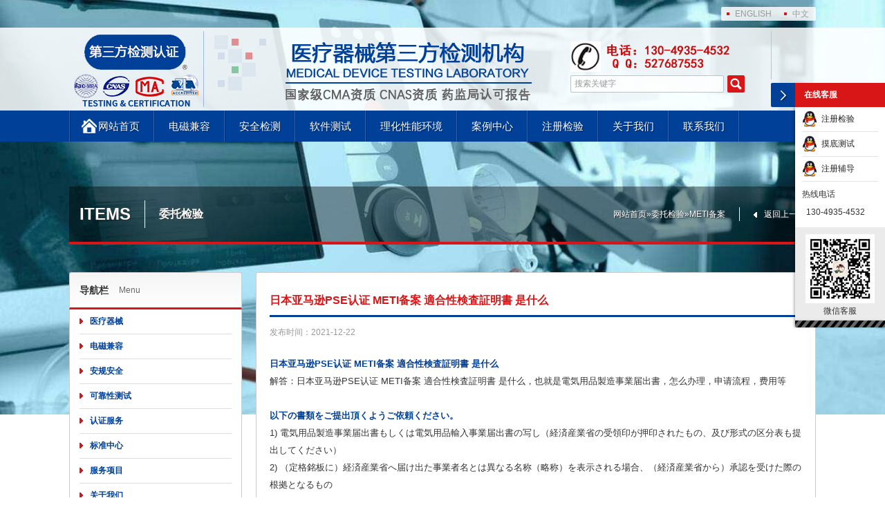

--- FILE ---
content_type: text/html; charset=utf-8
request_url: http://www.smarto-lab.com/m/items_show_39.html
body_size: 3338
content:

<!DOCTYPE html>
<html mip>

<head>
    <meta charset="UTF-8">
    <meta name="viewport" content="width=device-width,minimum-scale=1,initial-scale=1,user-scalable=0">
    <meta name="applicable-device" content="mobile">
    <meta http-equiv="Cache-Control" content="no-transform">
    <meta http-equiv="Cache-Control" content="no-siteapp">
    <link rel="canonical" href="http://www.smarto-lab.com/items_show_39.html">
    <link rel="stylesheet" type="text/css" href="https://mipcache.bdstatic.com/static/v1/mip.css">
    <link rel="stylesheet" type="text/css" href="http://www.smarto-lab.com/Statics/Css/mip-custom.css">
    <title>日本亚马逊PSE认证 METI备案 適合性検査証明書 是什么_委托检验_医疗器械第三方检测机构</title>
    <meta name="keywords" content="PSE认证,METI备案,適合性検査証明書" />
    <meta name="description" content="日本亚马逊PSE认证 METI备案 適合性検査証明書 是什么，也就是電気用品製造事業届出書，怎么办理，申请流程，费用多少？" />

</head>

<body>
<div class="mip-nav-wrapper">

    <mip-nav-slidedown data-id="bs-navbar" class="mip-element-sidebar container" data-showbrand="1">
        <nav id="bs-navbar" class="navbar-collapse collapse navbar navbar-static-top">
            <ul class="nav navbar-nav navbar-right">
                <li class="index-body"><a href="http://www.smarto-lab.com">网站首页</a></li>
                <li class="doc-body"><a href="http://www.smarto-lab.com/m/about.html">关于我们</a></li>
                <li><a href="http://www.smarto-lab.com/m/zzsq.html">资质授权</a></li>
                <li><a href="http://www.smarto-lab.com/m/news.html">新闻中心</a></li>
                <li><a href="http://www.smarto-lab.com/m/items.html">案例中心</a></li>
                <li><a href="http://www.smarto-lab.com/m/services.html">服务项目</a></li>
                <li class="timeline-body"><a href="http://www.smarto-lab.com/m/contact.html">联系我们</a></li>
                <li class="navbar-wise-close">
                    <span id="navbar-wise-close-btn"></span>
                </li>
            </ul>
        </nav>
    </mip-nav-slidedown>
</div>

<div class="aritcle">
    <h2>日本亚马逊PSE认证 METI备案 適合性検査証明書 是什么</h2>
    <div class="time"><span>2021-12-22</span> <span>机构名称：医疗器械第三方检测机构</span> <a href="http://wpa.qq.com/msgrd?v=3&amp;uin=527687553&amp;site=qq&amp;menu=yes" rel="nofollow">QQ咨询</a></div>
    <div class="description">日本亚马逊PSE认证 METI备案 適合性検査証明書 是什么，也就是電気用品製造事業届出書，怎么办理，申请流程，费用多少？</div>
    <div class="content">
    <p>
	<strong>日本亚马逊PSE认证 METI备案 適合性検査証明書 是什么</strong> 
</p>
<p>
	解答：日本亚马逊PSE认证 METI备案 適合性検査証明書 是什么，也就是電気用品製造事業届出書，怎么办理，申请流程，费用等
</p>
<p>
	<br />
</p>
<p>
	<strong>以下の書類をご提出頂くようご依頼ください。</strong> 
</p>
<p>
	1) 電気用品製造事業届出書もしくは電気用品輸入事業届出書の写し（経済産業省の受領印が押印されたもの、及び形式の区分表も提出してください）
</p>
<p>
	2) （定格銘板に）経済産業省へ届け出た事業者名とは異なる名称（略称）を表示される場合、（経済産業省から）承認を受けた際の根拠となるもの
</p>
<p>
	3) 定格銘板の写真（PSEマークが付されている箇所）の写真（PSE記号、届出事業者名、登録検査機関名称、定格電圧等が読み取れること）
</p>
<p>
	4) 適合性検査証明書
</p>
<p>
	以上4点是亚马逊对卖家的要求
</p>
<p>
	其实此次亚马逊日本站大规模下架的摄像头，数据线，移动电源类目就是要求出口产品去亚马逊的卖家要做PSE证书的meti备案
</p>
<p>
	<br />
</p>
<p>
	<strong><span>那么什么是meti备案呢？</span></strong> 
</p>
<p>
	<strong>METI备案：</strong> 
</p>
<p>
	日本经济产业省（METI，Ministry of Economy, Trade and Industry）发布该方法详细信息，其制定者是该部门商务信息政策局（Commerce and Information Policy Bureau）的信息经济司（Information Economy Division）。 《日本制定区块链项目评估方法》报告显示，METI将该流程称为评估各种用例项目的方法，评估32个必备的特征，比如可扩展性、隐私性和整体可靠性。参与评估方法制定的人说其目的是客观地衡量区块链项目！
</p>
<p>
	<strong>为什么要做METI备案的？</strong> 
</p>
<p>
	这是日本法规规定的
</p>
<p>
	日本的采购商在购进商品后一个月内必须向日本经济产业省（METI）注册申报, 须是拥有在日本注册之日本商社,才能向METI申请注册。
</p>
<p>
	怎样才能拿到这个METI备案文件？也就是電気用品輸入事業届出書以及（定格銘板に）経済産業省へ届け出た事業者名とは異なる名称（略称）を表示される場合、（経済産業省から）承認を受けた際の根拠となるもの
</p>
<p>
	日本经济产业省颁发的批准证明，进口商拿PSE副证去METI做备案才能出这个批准证明。
</p>
<p>
	<br />
</p>
<p>
	<strong>METI备案分为两种</strong> 
</p>
<p>
	1，有进口商资质的
</p>
<p>
	2，没有进口商资质的（实验室提供日本进口商资质租借）
</p>
<p>
	<mip-img  src="/Uploads/202112/61c2ba5530727.jpg" title="METI备案" alt="METI备案" /></mip-img> 
</p><p><br /></p><p><strong>机构名称：</strong>医疗器械第三方检测机构（报告单位拥有CNAS资质，国家级CMA资质，药监局直接认可报告）</p><p><strong>联系方式：<span style="color:#E53333;">何工 130-4935-4532 <a href="tel:13049354532" target="_blank">（点击拨打电话）</a>，QQ：527687553<span></strong></p><p><p><strong>关于我们：</strong>我们是一家综合性的医疗器械第三方检测机构，提供医疗设备的检测、信息咨询、注册代理等。优势项目：</strong>电磁兼容EMC检测，YY9706.102-2021检测，安全安规检测，GB9706.1-2020检测，软件安全测试GB/T25000.51-2016检测，网络安全检测、漏洞扫描、白盒测试，性能及各种专用标准检测，环境试验 GB/T14710-2009等，各大省所直接认可检测报告，医疗器械产品注册检验报告（加盖国家级CMA资质章，药监局认可），保障医疗产品全生命周期服务，欢迎来电咨询……</p><p><img src="/Uploads/thumb/lab-name.jpg" alt="医疗产品注册检测中心" /></p>    </div>
</div>
<div class="page">
    <p>上一页：<a href="http://www.smarto-lab.com/m/items_show_38.html" class="page_prev">便携电冰箱PSE认证和METI备案怎么办理？亚马逊日本站突然下架链接</a></p>    <p>下一页：<a href="http://www.smarto-lab.com/m/items_show_40.html" class="page_next">医疗器械EMC检测报告及安规检测报告，GB9706.1和YY9706.102-2021</a></p></div>

<mip-fixed type="gototop">
    <mip-gototop class="gotop icon">
</mip-gototop>
</mip-fixed>

<div class="footer">
    <p>何工 电话：<a href="tel:13049354532">13049354532</a> QQ：<a href="http://wpa.qq.com/msgrd?v=3&amp;uin=527687553&amp;site=qq&amp;menu=yes" rel="nofollow">527687553</a></p>
    <p>Copyright &copy; 2008 - 2028 版权所有</p>
</div>

<script src="https://mipcache.bdstatic.com/static/v1/mip.js"></script>
<script src="https://mipcache.bdstatic.com/static/v1/mip-nav-slidedown/mip-nav-slidedown.js"></script>
<script src="https://mipcache.bdstatic.com/static/v1/mip-gototop/mip-gototop.js"></script>
<script>
if (!/(mobile|android|iphone|ipad|iemobile|windows phone)/i.test(navigator.userAgent)) {
var currentUrl = window.location.href;
var PCUrl = currentUrl.replace('/m/', '/');
window.location.href = PCUrl;	
}
</script>
</html>

--- FILE ---
content_type: text/html; charset=utf-8
request_url: http://www.smarto-lab.com/items_show_39.html
body_size: 7215
content:
<!DOCTYPE html>
<html lang="zh-CN">
<head>
<meta charset="UTF-8">
<meta http-equiv="content-language" content="zh-CN">
<meta http-equiv="X-UA-Compatible" content="IE=edge,chrome=1">
<script type="text/javascript"> if (/(Android|webOS|iPhone|iPad|iPod|BlackBerry|mobile|MQQBrowser|wp7|wp8|UCBrowser|UCWEB|IEMobile|Opera Mini)/i.test(navigator.userAgent)) { window.location = "http://www.smarto-lab.com/m/items_show_39.html"; }</script>
<meta name="applicable-device" content="pc">
<meta http-equiv="Cache-Control" content="no-transform">
<meta http-equiv="Cache-Control" content="no-siteapp">
<meta name="renderer" content="webkit">
<link href="http://www.smarto-lab.com/favicon.ico" rel="shortcut icon">
<title>日本亚马逊PSE认证 METI备案 適合性検査証明書 是什么_委托检验_医疗器械第三方检测机构</title>
<meta name="keywords" content="PSE认证,METI备案,適合性検査証明書" />
<meta name="description" content="日本亚马逊PSE认证 METI备案 適合性検査証明書 是什么，也就是電気用品製造事業届出書，怎么办理，申请流程，费用多少？" />
<!-- Mip Link -->
<link rel="canonical" href="http://www.smarto-lab.com/items_show_39.html"/>
<!-- Mip Link -->
<link href="http://www.smarto-lab.com/Statics/Css/style.css" type="text/css" rel="stylesheet">
<script type="text/javascript" src="http://www.smarto-lab.com/Statics/Js/jquery.min.js"></script>
</head>
<body>
<div id="slider-wrap">
<div class="camera_overlayer"></div>
<div id="topheader">
<ul class="top">
<li class="con">
<dl class="left"></dl>
<dl class="right">
<ol class="list">
<a href="javascript:;" class="chlang">ENGLISH</a><a href="http://www.smarto-lab.com" class="chlang">中文</a>
</ol>
</dl>
</li>
</ul>
<ul class="mid">
<li class="con">
<dl class="left">
<a href="http://www.smarto-lab.com/"><img src="http://www.smarto-lab.com/Statics/Images/so-header-logo2.png" alt="医疗器械第三方检测机构" title="医疗器械第三方检测机构" /></a>
</dl>
<dl class="center">
<ol class="tel">
<dd class="left">&nbsp;</dd>
</ol>
<ol class="search">
<form name="zscx" action="http://www.smarto-lab.com/index.php" method="get">
<input type="hidden" name="module" id="module" value="Product" />
<input type="hidden" name="m" value="Search" />
<input type="hidden" name="l" value="cn" /><dd class="left">
<input class="searchInput" value="搜索关键字" name="keyword" onblur="if(value=='')value='搜索关键字';" onfocus="if(value == '搜索关键字')value = ''">
</dd>
<dd class="right">
<input class="searchBtn" type="submit" value="">
</dd>
</form>
</ol>
</dl>
</li>
</ul>
<ul class="bot">
    <li class="con">
        <dl class="menucon">
            <ol class="list home"><a href="http://www.smarto-lab.com/" class="normal">网站首页</a></ol>
            <ol class="list">
                <a href="http://www.smarto-lab.com/yy9706.html" class="normal">电磁兼容</a>
                <dd class="smallmenu">
                    <span class="list">
                        <a href="http://www.smarto-lab.com/yy9706.html" class="smalllist">YY9706系列专用标准</a>
                    </span>
                </dd>
            </ol>

            <ol class="list">
                <a href="http://www.smarto-lab.com/gb9706.html" class="normal">安全检测</a>
                <dd class="smallmenu">
                    <span class="list">
                        <a href="http://www.smarto-lab.com/gb9706.html" class="smalllist">GB9706系列专用标准</a>
                    </span>
                </dd>
            </ol>
            <ol class="list">
                <a href="http://www.smarto-lab.com/gb25000.html" class="normal">软件测试</a>
            </ol>
            <ol class="list">
                <a href="http://www.smarto-lab.com/reliability_test.html" class="normal">理化性能环境</a>
                <dd class="smallmenu">
                    <span class="list">
                        <a href="http://www.smarto-lab.com/swxrx.html" class="smalllist">生物相容性</a>
                    </span>
                    <span class="list">
                        <a href="http://www.smarto-lab.com/gb_t14710.html" class="smalllist">环境可靠性试验</a>
                    </span>
                    <span class="list">
                        <a href="http://www.smarto-lab.com/commission_test.html" class="smalllist">功能性能检验</a>
                    </span>
                </dd>
            </ol>
            <ol class="list">
                <a href="http://www.smarto-lab.com/cases.html" class="normal">案例中心</a>
                <dd class="smallmenu">
                    <span class="list">
                        <a href="http://www.smarto-lab.com/cases.html" class="smalllist">按标准案例</a>
                    </span>
                    <span class="list">
                        <a href="http://www.smarto-lab.com/items.html" class="smalllist">按产品案例</a>
                    </span>
                </dd>
            </ol>

            <ol class="list">
                <a href="http://www.smarto-lab.com/medical.html" class="normal">注册检验</a>
            </ol>
            <ol class="list">
                <a href="http://www.smarto-lab.com/about.html" class="normal">关于我们</a>
                <dd class="smallmenu">
                    <span class="list">
                        <a href="http://www.smarto-lab.com/zzsq.html" class="smalllist">资质授权</a>
                    </span>
                    </dd>
            </ol>
            <ol class="list">
                <a href="http://www.smarto-lab.com/contact.html" class="normal">联系我们</a>
            </ol>
        </dl>
    </li>
</ul>
</div>
</div>

<div class="wrapper">
<div id="nowsite">
<ul class="con">
<li class="left uppercase">items</li>
<li class="center">委托检验</li>
<li class="back"><a class="back" href="javascript:history.go(-1);">返回上一页</a></li>
<li class="right breadcrumb">
<a href="/">网站首页</a>&raquo;<a href="/items.html">委托检验</a>&raquo;<a href="http://www.smarto-lab.com/items_show_39.html">METI备案</a>
</li>
</ul>
</div>
<div id="bigcontent">
<ul class="left">
<li class="title">
<dl class="left">导航栏</dl>
<dl class="right">Menu</dl>
</li>
<li class="leftsortcon">
<dl class="list"><a href="http://www.smarto-lab.com/medical.html" class="normal">医疗器械</a></dl><dl class="list"><a href="http://www.smarto-lab.com/emc.html" class="normal">电磁兼容</a></dl><dl class="list"><a href="http://www.smarto-lab.com/testing.html" class="normal">安规安全</a></dl><dl class="list"><a href="http://www.smarto-lab.com/reliability_test.html" class="normal">可靠性测试</a></dl><dl class="list"><a href="http://www.smarto-lab.com/certification.html" class="normal">认证服务</a></dl><dl class="list"><a href="http://www.smarto-lab.com/cases.html" class="normal">标准中心</a></dl><dl class="list"><a href="http://www.smarto-lab.com/services.html" class="normal">服务项目</a></dl><dl class="list"><a href="http://www.smarto-lab.com/about.html" class="normal">关于我们</a></dl><dl class="list"><a href="http://www.smarto-lab.com/contact.html" class="normal">联系我们</a></dl></li>
<li class="title">
<dl class="left">我们的服务</dl>
<dl class="right">Our Service</dl>
</li>
<li class="leftsortcon leftpro">
<dl class="list"><a href="javascript:;" class="normal">注册检验</a></dl>

<dl class="smalllist">
<a href="javascript:;" class="smnormal">I类器械检验</a>
<ol class="xmlistcon">
<a href="javascript:;" class="list">医用图像打印机</a>
<a href="javascript:;" class="list">自助取片机</a>
<a href="javascript:;" class="list">口腔数字观察仪</a>
<a href="javascript:;" class="list">全自动血沉分析仪</a>
<a href="javascript:;" class="list">自动血涂片制备仪</a>
<a href="javascript:;" class="list">低速/高速离心机</a>
<a href="javascript:;" class="list">全自动核酸提取仪</a>
<a href="javascript:;" class="list">全自动分杯处理系统</a>
</ol>
</dl>

<dl class="smalllist">
<a href="javascript:;" class="smnormal">II类器械检验</a>
<ol class="xmlistcon">
<a href="javascript:;" class="list">医用红外体温计</a>
<a href="javascript:;" class="list">医用真空负压机</a>
<a href="javascript:;" class="list">全自动核酸分析仪</a>
<a href="javascript:;" class="list">经颅直流电刺激仪</a>
<a href="javascript:;" class="list">医用制氧机</a>
<a href="javascript:;" class="list">全自动生化分析仪</a>
<a href="javascript:;" class="list">便携式心电检测仪</a>
<a href="javascript:;" class="list">多参数检测仪</a>
<a href="javascript:;" class="list">内窥镜摄像系统</a>
<a href="javascript:;" class="list">血液透析用制水设备</a>
</ol>
</dl>



<dl class="smalllist">
<a href="javascript:;" class="smnormal">关键部件检验</a>
<ol class="xmlistcon">
<a href="http://www.smarto-lab.com/gb9706.html" class="list">医用充电器</a>
<a href="http://www.smarto-lab.com/items_show_100.html" class="list">医用锂电池</a>
<a href="http://www.smarto-lab.com/yy9706.html" class="list">电极</a>
<a href="http://www.smarto-lab.com/yy9706.html" class="list">脚踏板</a>

</ol>
</dl>

<dl class="list">
<a href="javascript:;" class="normal">检测检验</a>
<ol class="xmlistcon">
<a href="http://www.smarto-lab.com/emc.html" class="list">EMC测试</a>
<a href="http://www.smarto-lab.com/emc.html" class="list">安规测试</a>
<a href="http://www.smarto-lab.com/emc.html" class="list">空间辐射RE测试</a>
<a href="http://www.smarto-lab.com/emc.html" class="list">辐射抗干扰RS测试</a>
<a href="http://www.smarto-lab.com/emc.html" class="list">传导CS测试</a>
<a href="http://www.smarto-lab.com/emc.html" class="list">静电测试</a>
<a href="http:///www.yy9706.cn" class="list">医疗器械整改</a>
<a href="http:///www.yy9706.cn" class="list">医疗器械预测试</a>
<a href="http://www.smarto-lab.com/testing.html" class="list">更多检测项目</a>
</ol>
</dl>

<dl class="list">
<a href="javascript:;" class="normal">环境与可靠性测试</a>
<ol class="xmlistcon">
<a href="http://www.smarto-lab.com/meijunshiyan.html" class="list">霉菌试验</a>
<a href="javascript:;" class="list">温湿度环境试验</a>
<a href="javascript:;" class="list">低气压试验</a>
<a href="javascript:;" class="list">光老化试验</a>
<a href="javascript:;" class="list">砂尘试验</a>
<a href="javascript:;" class="list">淋雨试验</a>
<a href="javascript:;" class="list">高加速试验</a>
<a href="javascript:;" class="list">碎石冲击试验</a>
<a href="javascript:;" class="list">盐雾试验</a>
<a href="javascript:;" class="list">包装运输试验</a>
<a href="javascript:;" class="list">汽车电子零部件可靠性测试</a>
<a href="javascript:;" class="list">汽车内外饰可靠性测试</a>
<a href="javascript:;" class="list">整车可靠性测试</a>
<a href="javascript:;" class="list">新能源产品可靠性测试</a>
<a href="javascript:;" class="list">船舶产品可靠性测试</a>
<a href="javascript:;" class="list">航空机载产品可靠性测试</a>
<a href="javascript:;" class="list">轨道交通产品可靠性测试</a>
<a href="javascript:;" class="list">智能家居可靠性测试</a>
<a href="javascript:;" class="list">机器人功能性能及可靠性测试</a>
<a href="javascript:;" class="list">无人机试验检测</a>
<a href="javascript:;" class="list">六性设计与分析</a>
<a href="javascript:;" class="list">可靠性与力学性能仿真分析</a>
<a href="javascript:;" class="list">综合环境可靠性试验</a>
</ol>
</dl>


<dl class="list">
<a href="javascript:;" class="normal">电磁兼容检测</a>
<ol class="xmlistcon">
<a href="http://www.smarto-lab.com/emc.html" class="list">医疗器械EMC检测</a>
<a href="http://www.smarto-lab.com/emc.html" class="list">汽车零部件EMC检测</a>
<a href="http://www.smarto-lab.com/emc.html" class="list">汽车整车EMC检测</a>
<a href="http://www.smarto-lab.com/emc.html" class="list">新能源高压部件EMC检测</a>
<a href="http://www.smarto-lab.com/emc.html" class="list">智能网联汽车部件EMC检测</a>
<a href="http://www.smarto-lab.com/emc.html" class="list">航空机载产品EMC检测</a>
<a href="http://www.smarto-lab.com/emc.html" class="list">轨道交通产品EMC检测</a>
<a href="http://www.smarto-lab.com/emc.html" class="list">电力设备EMC检测</a>
<a href="http://www.smarto-lab.com/emc.html" class="list">电子电器产品EMC检测</a>
<a href="http://www.smarto-lab.com/emc.html" class="list">通信设备EMC检测</a>
<a href="http://www.smarto-lab.com/emc.html" class="list">医疗设备EMC检测</a>
<a href="http://www.smarto-lab.com/emc.html" class="list">EMC仿真电磁防护设计</a>
<a href="http://www.smarto-lab.com/emc.html" class="list">电磁环境检测</a>
</ol>
</dl>

<dl class="list">
<a href="javascript:;" class="normal">培训服务</a>
<ol class="xmlistcon">
<a href="http://www.smarto-lab.com/iso9001.html" class="list">ISO管理体系培训</a>
<a href="http://www.smarto-lab.com/bsci.html" class="list">社会责任BSCI验厂</a>
<a href="javascript:void(0);" class="list">电磁兼容EMC培训</a>
<a href="javascript:void(0);" class="list">安全要求LVD培训</a>
<a href="http:///www.yy9706.cn" class="list">医疗设备技术支持</a>
<a href="http://www.smarto-lab.com/iso9001.html" class="list">ISO9001体系培训</a>
<a href="http://www.smarto-lab.com/iso13485.html" class="list">ISO13485质量管理体系</a>
<a href="javascript:;" class="list">无人机培训</a>
<a href="javascript:;" class="list">计量专业知识培训</a>
<a href="javascript:;" class="list">测量不确定度培训</a>
<a href="javascript:;" class="list">MSA培训</a>
<a href="javascript:;" class="list">注册计量师培训</a>
<a href="javascript:;" class="list">食品出厂检验培训</a>
<a href="javascript:;" class="list">ISO 9001内审员培训</a>
<a href="javascript:;" class="list">ISO 17025内审员培训</a>
<a href="javascript:;" class="list">IATF 16949内审员培训</a>
<a href="javascript:;" class="list">CMA及CATL认可辅导</a>
<a href="javascript:;" class="list">CNAS认可辅导培训</a>
<a href="javascript:;" class="list">食品安全管理培训</a>
</ol>
</dl>

<dl class="list">
<a href="javascript:;" class="normal">计量校准</a>
<ol class="xmlistcon">
<a href="javascript:;" class="list">雷电防护装置检测</a>
<a href="javascript:;" class="list">可燃气体浓度报警装置校准</a>
<a href="javascript:;" class="list">仪器设备计量校准</a>
<a href="javascript:;" class="list">电力安全工器具检测</a>
<a href="javascript:;" class="list">仪器设备维修保养</a>
<a href="javascript:;" class="list">电磁计量</a>
<a href="javascript:;" class="list">无线电计量</a>
<a href="javascript:;" class="list">时间频率计量</a>
<a href="javascript:;" class="list">光学计量</a>
<a href="javascript:;" class="list">电离辐射/医学计量</a>
</ol>
</dl>

<dl class="list">
<a href="javascript:;" class="normal">失效分析</a>
<ol class="xmlistcon">
<a href="javascript:;" class="list">半导体分立器件AEC-Q101认证</a>
<a href="javascript:;" class="list">锡须检查</a>
<a href="javascript:;" class="list">阻容感等元件AEC-Q200产品测试</a>
<a href="javascript:;" class="list">电子元器件筛选</a>
<a href="javascript:;" class="list">功率模块LV/AQG 324认证试验</a>
<a href="javascript:;" class="list">焊点质量检测</a>
<a href="javascript:;" class="list">电子元器件破坏性物理分析</a>
<a href="javascript:;" class="list">离子清洁度测试</a>
<a href="javascript:;" class="list">氟油液态温度冲击认证试验</a>
<a href="javascript:;" class="list">功率器件参数测试</a>
<a href="javascript:;" class="list">连接器信号完整性试验</a>
<a href="javascript:;" class="list">金属失效分析服务</a>
<a href="javascript:;" class="list">光电器件AEC-Q102产品试验</a>
<a href="javascript:;" class="list">材料寿命预估与可靠性检测</a>
<a href="javascript:;" class="list">高分子材料失效分析服务</a>
<a href="javascript:;" class="list">金属材料检测分析服务</a>
<a href="javascript:;" class="list">PCB PCBA金相切片试验</a>
</ol>
</dl>

<dl class="list">
<a href="javascript:;" class="normal">化学检测</a>
<ol class="xmlistcon">
<a href="http://www.smarto-lab.com/formaldehyde.html" class="list">甲醛检测</a>
<a href="http://www.smarto-lab.com/dibp.html" class="list">DIBP检测</a>
<a href="http://www.smarto-lab.com/dehp.html" class="list">邻苯二甲酸测试</a>
<a href="http://www.smarto-lab.com/cp65.html" class="list">美国加州65检测</a>
<a href="http://www.smarto-lab.com/azo.html" class="list">偶氮AZO检测</a>
<a href="http://www.smarto-lab.com/sccp.html" class="list">短链氯化石蜡SCCP检测</a>
<a href="http://www.smarto-lab.com/cp65.html" class="list">美国PRO65检测</a>
<a href="http://www.smarto-lab.com/cpsia.html" class="list">美国CPSIA测试</a>
<a href="http://www.smarto-lab.com/bpa.html" class="list">双酚A检测</a>
<a href="http://www.smarto-lab.com/lfgb.html" class="list">材料食品等级LFGB认证</a>
</ol>
</dl>

</li>
</ul>

<!-- left -->
<ul class="right">
<li class="title"><h1>日本亚马逊PSE认证 METI备案 適合性検査証明書 是什么</h1></li>
<li class="date">发布时间：2021-12-22</li>
<li class="info">
<p>
	<strong>日本亚马逊PSE认证 METI备案 適合性検査証明書 是什么</strong> 
</p>
<p>
	解答：日本亚马逊PSE认证 METI备案 適合性検査証明書 是什么，也就是電気用品製造事業届出書，怎么办理，申请流程，费用等
</p>
<p>
	<br />
</p>
<p>
	<strong>以下の書類をご提出頂くようご依頼ください。</strong> 
</p>
<p>
	1) 電気用品製造事業届出書もしくは電気用品輸入事業届出書の写し（経済産業省の受領印が押印されたもの、及び形式の区分表も提出してください）
</p>
<p>
	2) （定格銘板に）経済産業省へ届け出た事業者名とは異なる名称（略称）を表示される場合、（経済産業省から）承認を受けた際の根拠となるもの
</p>
<p>
	3) 定格銘板の写真（PSEマークが付されている箇所）の写真（PSE記号、届出事業者名、登録検査機関名称、定格電圧等が読み取れること）
</p>
<p>
	4) 適合性検査証明書
</p>
<p>
	以上4点是亚马逊对卖家的要求
</p>
<p>
	其实此次亚马逊日本站大规模下架的摄像头，数据线，移动电源类目就是要求出口产品去亚马逊的卖家要做PSE证书的meti备案
</p>
<p>
	<br />
</p>
<p>
	<strong><span style="color:#E53333;">那么什么是meti备案呢？</span></strong> 
</p>
<p>
	<strong>METI备案：</strong> 
</p>
<p>
	日本经济产业省（METI，Ministry of Economy, Trade and Industry）发布该方法详细信息，其制定者是该部门商务信息政策局（Commerce and Information Policy Bureau）的信息经济司（Information Economy Division）。 《日本制定区块链项目评估方法》报告显示，METI将该流程称为评估各种用例项目的方法，评估32个必备的特征，比如可扩展性、隐私性和整体可靠性。参与评估方法制定的人说其目的是客观地衡量区块链项目！
</p>
<p>
	<strong>为什么要做METI备案的？</strong> 
</p>
<p>
	这是日本法规规定的
</p>
<p>
	日本的采购商在购进商品后一个月内必须向日本经济产业省（METI）注册申报, 须是拥有在日本注册之日本商社,才能向METI申请注册。
</p>
<p>
	怎样才能拿到这个METI备案文件？也就是電気用品輸入事業届出書以及（定格銘板に）経済産業省へ届け出た事業者名とは異なる名称（略称）を表示される場合、（経済産業省から）承認を受けた際の根拠となるもの
</p>
<p>
	日本经济产业省颁发的批准证明，进口商拿PSE副证去METI做备案才能出这个批准证明。
</p>
<p>
	<br />
</p>
<p>
	<strong>METI备案分为两种</strong> 
</p>
<p>
	1，有进口商资质的
</p>
<p>
	2，没有进口商资质的（实验室提供日本进口商资质租借）
</p>
<p style="text-align:center;">
	<img src="/Uploads/202112/61c2ba5530727.jpg" width="433" height="300" title="METI备案" alt="METI备案" /> 
</p><p><br /></p><p><strong>机构名称：</strong>医疗器械第三方检测机构（报告单位拥有CNAS资质，国家级CMA资质，药监局直接认可报告）</p><p><strong>联系方式：<span style="color:#E53333;">何工 130-4935-4532，QQ：527687553<span></strong></p><p><p><strong>关于我们：</strong>我们是一家综合性的医疗器械第三方检测认证机构，提供医疗设备的检测、信息咨询、注册代理等。优势项目：</strong>电磁兼容EMC检测，YY9706.102-2021检测，安全安规检测，GB9706.1-2020检测，软件安全测试GB/T25000.51-2016检测，网络安全检测、漏洞扫描、白盒测试，性能及各种专用标准检测，环境试验 GB/T14710-2009等，各大省所直接认可检测报告，医疗器械产品注册检验报告（加盖国家级CMA资质章，药监局认可），保障医疗产品的全生命周期服务……</p><p style="text-align:center;"><img src="/Uploads/thumb/lab-name.jpg" width="600" alt="医疗产品注册检测中心" /></p></li>
<li class="page info">
<p>上一页：<a href="http://www.smarto-lab.com/items_show_38.html" class="page_prev">便携电冰箱PSE认证和METI备案怎么办理？亚马逊日本站突然下架链接</a></p> <p>下一页：<a href="http://www.smarto-lab.com/items_show_40.html" class="page_next">医疗器械EMC检测报告及安规检测报告，GB9706.1和YY9706.102-2021</a></p>
</li>
</ul>
</div>
</div>

<div id="footer">
<ul class="bgcon">
<li class="con">
<dl class="boxlist">
<ol class="title">
<dd class="left">关于我们</dd>
<dd class="right">About Us</dd>
</ol>
<ol class="desc">
我公司拥有国家级CMA资质，CNAS资质，第三方检测报告可直接用于医疗器械注册，主要服务于全国医疗器械企业，服务内容包括：电磁兼容EMC检测与整改，YY 9706.102-2021检测，安全性能测试，GB 9706.1-2020检测，环境可靠性试验 GB/T14710-2009，医疗器械第三方检测公司，药监局认可，为客户提供更为有效和快捷的注册检验服务。</ol>
<ol class="sortlist">
<dd class="list"><a href="http://www.smarto-lab.com/about.html">公司简介</a></dd>
<dd class="list"><a href="http://www.smarto-lab.com/about.html">企业文化</a></dd>
<dd class="list"><a href="http://www.smarto-lab.com/services.html">核心优势</a></dd>
</ol>
<ol class="sortlist">
<dd class="list"><a href="http://www.smarto-lab.com/news.html">公司新闻</a></dd>
<dd class="list"><a href="http://www.smarto-lab.com/news.html">行业动态</a></dd>
<dd class="list"><a href="http://www.smarto-lab.com/news.html">企业公告</a></dd>
</ol>
<ol class="sortlist">
<dd class="list"><a href="http://www.smarto-lab.com/contact.html">客户列表</a></dd>
<dd class="list"><a href="http://www.smarto-lab.com/contact.html">客户评价</a></dd>
<dd class="list"><a href="http://www.smarto-lab.com/contact.html">在线留言</a></dd>
</ol>
</dl>
<dl class="boxlist">
<ol class="title">
<dd class="left">我们的服务</dd>
<dd class="right">Our Service</dd>
</ol>
<ol class="desc">
我司是专业从事有源医疗器械的第三方检验机构，服务的产品涵括：麻醉机，呼吸机，血液透析器，生命监护仪，大型医疗设备现场检验，远红外治疗仪，磁刺激仪，体外诊断设备，医用制氧机，内窥镜，全自动生化分析仪，多参数监护仪，中药熏蒸仪，艾灸仪，雾化器，血液透析用制水设备，心电图监护分析仪，医用红外体温计，等...</ol>
<ol class="sortlist">
<dd class="list"><a href="http://www.smarto-lab.com/items.html">认证服务</a></dd>
<dd class="list"><a href="http://www.smarto-lab.com/contact.html">检测检验</a></dd>
<dd class="list"><a href="http://www.smarto-lab.com/contact.html">培训服务</a></dd>
</ol>
<ol class="sortlist">
<dd class="list"><a href="http://www.smarto-lab.com/zzsq.html">资质授权</a></dd>
<dd class="list"><a href="http://www.smarto-lab.com/services.html">服务项目</a></dd>
<dd class="list"><a href="http://www.smarto-lab.com/about.html">关于我们</a></dd>
</ol>
<ol class="sortlist">
<dd class="list"><a href="http://www.smarto-lab.com/download.html">资料下载</a></dd>
<dd class="list"><a href="http://www.smarto-lab.com/search.html">证书查询</a></dd>
<dd class="list"><a href="http://www.smarto-lab.com/copyright.html">免责声明</a></dd>
</ol>
</dl>
<dl class="boxlist" style="margin-right:0px;">
<ol class="title">
<dd class="left">联系我们</dd>
<dd class="right">Contact Us</dd>
</ol>
<ol class="contlist">
<dd class="list">机构名称：医疗器械第三方检测机构</dd>
<dd class="list">样品接收：何经理（业务负责人）</dd>
<dd class="list">联系电话：130-4935-4532</dd>
<dd class="list">电子邮箱：support@smarto-lab.com</dd>
<dd class="list">总部地址：广州市萝岗区科学城光谱西路</dd>
<dd class="list">联系地址：华南检测基地：广州番禺；华东检测基地：江苏无锡</dd>
</ol>
<ol class="logocon"><img src="http://www.smarto-lab.com/Statics/Images/zz-footer-evcode.jpg" title="网站二维码" alt="网站二维码" /><img src="http://www.smarto-lab.com/Statics/Images/zz-footer-righotbot-logo.png" title="资质图标" alt="资质图标" /></ol>
</dl>
</li>
</ul>
</div>
<div id="footcopy">
<ul class="con">
<li class="left">医疗器械第三方检测机构 &copy; 版权所有 Guangzhou Testing Certification Technology Co., Ltd.</li>
<li class="right">
<a href="http://www.smarto-lab.com/copyright.html">免责说明</a> 
<a href="http://www.smarto-lab.com/sitemap.xml" target="_blank">网站地图</a> 
<a href="https://beian.miit.gov.cn/" target="_blank" rel="nofollow">粤ICP备2021131610号</a>
</li>
</ul>
</div>
<!-- live chart -->
<div id="rightArrow">
<a href="javascript:;" title="在线客服"></a>
</div>
<div id="floatDivBoxs">
<div class="floatDtt">在线客服</div>
<div class="floatShadow">
<ul class="floatDqq">
<li style="padding-left:0px;">
<a target="_blank" href="tencent://message/?uin=527687553&site=qq&menu=yes" rel="nofollow"><img src="http://www.smarto-lab.com/Statics/Images/qq.png" title="QQ图标" alt="QQ图标" align="absmiddle" />&nbsp;&nbsp;注册检验</a>
</li>
<li style="padding-left:0px;">
<a target="_blank" href="tencent://message/?uin=527687553&site=qq&menu=yes" rel="nofollow"><img src="http://www.smarto-lab.com/Statics/Images/qq.png" title="QQ图标" alt="QQ图标" align="absmiddle" />&nbsp;&nbsp;摸底测试</a>
</li>
<li style="padding-left:0px;">
<a target="_blank" href="tencent://message/?uin=527687553&site=qq&menu=yes" rel="nofollow"><img src="http://www.smarto-lab.com/Statics/Images/qq.png" title="QQ图标" alt="QQ图标" align="absmiddle" />&nbsp;&nbsp;注册辅导</a>
</li>
</ul>
<div class="floatDtxt">热线电话</div>
<div class="floatDtel">&nbsp;&nbsp;130-4935-4532</div>
<div style="text-align:center;padding:10px 0 5px 0;background:#EBEBEB;"><img src="http://www.smarto-lab.com/Statics/Images/weixin.jpg" width="100" title="微信客服" alt="微信客服" />
<br>微信客服</div>
</div>
<div class="floatDbg"></div>
</div>
<!-- live chart -->
<script type="text/javascript" src="http://www.smarto-lab.com/Statics/Js/jquery-ui.min.js"></script>
<script type="text/javascript" src="http://www.smarto-lab.com/Statics/Js/selectnav.min.js"></script>
<script type="text/javascript" src="http://www.smarto-lab.com/Statics/Js/theme.js?v=1.0"></script>

</body>
</html>

--- FILE ---
content_type: text/css
request_url: http://www.smarto-lab.com/Statics/Css/mip-custom.css
body_size: 1660
content:
body {padding: 10px;font-family: "Helvetica Neue", Helvetica, "Hiragino Sans GB", "Microsoft YaHei", Arial, sans-serif;color: #3E3E3E;max-width: 850px;margin: 0 auto;word-break: break-all;}h1,h2 {border-bottom: 1px #E7E7EB solid;display: block;font-size: 24px;line-height: 33.6px;margin-bottom: 14px;margin-top: 14px;padding-bottom: 10px;word-break: break-all;}ul,li {list-style: none;}.time {display: block;line-height: 20px;margin-bottom: 18px;color: #8c8c8c;}.time a {color: #607fa6;text-decoration: none;}.page {padding: 10px 0;margin: 10px 0;border-top: 3px #AADDF7 solid;}.title {line-height: 1.4;font-weight: 400;font-size: 18px;}.description {background-color: rgb(232, 232, 232);border-top-color: rgb(170, 221, 247);border-top-style: solid;border-top-width: 5px;box-sizing: border-box;clear: both;color: rgb(62, 62, 62);display: block;font-size: 16px;line-height: 25.6px;max-width: 100%;min-height: 16px;padding: 10px 20px;}.content {margin-top: 18px;}.content p {max-width: 100%;min-height: 1em;color: rgb(62, 62, 62);font-size: 16px;line-height: 1.5em;box-sizing: border-box !important;word-break: break-all!important;}.content img {max-width: 350px;min-width: 200px;text-align: center!important;}.footer {margin-top: 10px;padding-top: 10px;border-top: 3px #AADDF7 solid;}.footer p {text-align: center;}table{width: 90%;background: #ccc;margin: 10px auto;border-collapse: collapse;}th,td{height: 25px;line-height: 25px;padding-left:10px;border: 1.5px solid #cdcdcd;}th{background: #eee;font-weight: normal;}tr{background: #fff;}tr:hover{background: #abc1e0;}td a{color: #06f;text-decoration: none;}td a:hover{color: #06f;text-decoration: underline;}

--- FILE ---
content_type: text/css
request_url: http://www.smarto-lab.com/Statics/Css/style.css
body_size: 57002
content:
html{overflow-x:hidden;overflow-y:auto}body{font-size:12px;margin:0 auto;background:#fff;color:#333;font-family:"Microsoft YaHei",sans-serif;min-width:1080px}div,form,ul,ol,li,dl,dd,dt,p{border-width:0;padding:0;margin:0 auto;display:block}span{border-width:0;padding:0;margin:0 auto}img{padding:0;margin:0;border-style:none}ul,ol,li,dl,dd{list-style-type:none;display:block}input{font-size:12px;display:block}.none{display:none}.clear{clear:both;margin-top:-1px;font-size:1px;visibility:hidden;width:1px;line-height:0;height:0}.uppercase{text-transform:uppercase}a,area{blr:expression(this.onfocus=this.blur())}:focus{outline:0}a{color:#222;text-decoration:none;outline-style:none;background:0}a:link{color:#222;text-decoration:none;outline-style:none}a:hover{color:#d81618;text-decoration:none}.idxwrapper{width:1080px;margin:0 auto;margin-top:550px;position:relative;z-index:999}.camera_overlayer{background:url("../Images/bg-grad.png") repeat-x left 250px}#slider-wrap{position:absolute;top:0;bottom:0;left:0;right:0;width:100%;height:600px;min-width:1080px;overflow:hidden;background:url("../Images/bg.jpg") no-repeat center center;background-size:cover;filter:progid:DXImageTransform.Microsoft.AlphaImageLoader(src='../Images/bg.jpg',sizingMethod='scale');-ms-filter:progid:DXImageTransform.Microsoft.AlphaImageLoader(src='../Images/bg.jpg',sizingMethod='scale')}#camera-wrap .subheader{width:1080px;margin:0 auto;z-index:999;position:relative}#header,#content,#footer{position:relative}.ie .camera_bar{display:none}.caption_slider{text-align:center;text-shadow:0 2px 5px rgba(0,0,0,5);font-weight:900;font-size:40px;line-height:1.5em}.camera_text_center{position:absolute;top:240px;left:0;color:#fff}.caption_slider p.list{width:1080px}.caption_slider p.list img{width:900px;height:150px}.caption_slider p.listbig{width:1080px;letter-spacing:4px}.caption_slider p.listsmall{width:1080px;font-size:24px;font-weight:700;letter-spacing:4px}.caption_slider p.but{padding-top:15px}.caption_slider p.but a.bannerbut{font-size:14px;font-weight:bold;color:#fff;padding:8px 60px;border-radius:2px;-moz-border-radius:2px;-webkit-border-radius:2px;background:#d81618;border-left:1px #e93a3c solid;border-top:1px #e93a3c solid;border-bottom:1px #aa080a solid;border-right:1px #aa080a solid;text-shadow:0 1px 2px rgba(0,0,0,0.5);border-left:1px #e93a3c solid;border-top:1px #e93a3c solid;border-bottom:1px #aa080a solid;border-right:1px #aa080a solid;background:-ms-linear-gradient(top,#aa080a,#d81618);background:-moz-linear-gradient(top,#aa080a,#d81618);background:-webkit-gradient(linear,0% 0,0% 100%,from(#aa080a),to(#d81618))}.caption_slider p.but a.bannerbut:hover{font-size:14px;font-weight:bold;color:#fff;padding:8px 60px;border-radius:2px;-moz-border-radius:2px;-webkit-border-radius:2px;background:#d81618;border-left:1px #e93a3c solid;border-top:1px #e93a3c solid;border-bottom:1px #aa080a solid;border-right:1px #aa080a solid;text-shadow:0 1px 2px rgba(0,0,0,0.5);background:-ms-linear-gradient(top,#d81618,#aa080a);background:-moz-linear-gradient(top,#d81618,#aa080a);background:-webkit-gradient(linear,0% 0,0% 100%,from(#d81618),to(#aa080a))}#topheader{width:100%;float:left;position:absolute;z-index:9998}#topheader ul.top{width:100%;height:20px;padding:10px 0;line-height:20px;float:left}#topheader ul.top li.con{width:1080px;height:20px;line-height:20px;margin:0 auto}#topheader ul.top li.con dl.left{float:left}#topheader ul.top li.con dl.right{float:right}#topheader ul.top li.con dl.right ol.list{float:left;margin-left:10px;height:20px;border-radius:2px;-moz-border-radius:2px;-webkit-border-radius:2px;background:url("../Images/so-header-logotab-bg-p85.png") repeat;overflow:hidden}#topheader ul.top li.con dl.right ol.list a.chlang{padding:0 10px 0 20px;float:left;background:url("../Images/so-arr-02.gif") no-repeat 8px 8px;height:20px;line-height:20px;color:#999}#topheader ul.top li.con dl.right ol.list a.chlang:hover{padding:0 10px 0 20px;float:left;background:#fff url("../Images/so-arr-02.gif") no-repeat 8px 8px;height:20px;line-height:20px;color:#666}#topheader ul.mid{width:100%;height:110px;padding:5px 0;float:left;background:url("../Images/so-header-logotab-bg-p85.png") repeat}#topheader ul.mid li.con{width:1080px;height:110px;margin:0 auto}#topheader ul.mid li.con dl.left{width:700px;float:left;height:110px;overflow:hidden}#topheader ul.mid li.con dl.left img{width:700px;height:110px}#topheader ul.mid li.con dl.center{width:290px;float:left;height:50px;padding:10px 0;padding-left:25px;border-right:1px #b2c5e0 solid}#topheader ul.mid li.con dl.center ol.tel{width:290px;height:50px;line-height:50px;float:left;border-right:1px #b2c5e0 solid}#topheader ul.mid li.con dl.center ol.tel dd.left{float:left;padding-right:2px;background:url("../Images/dhico.png") no-repeat;width:250px;margin-top:5px}#topheader ul.mid li.con dl.center ol.tel dd.right{display:none;float:left;font-weight:bold;font-size:20px;color:#d81618;line-height:25px}#topheader ul.mid li.con dl.center ol.search{width:290px;height:25px;padding-top:4px;line-height:25px;float:left}#topheader ul.mid li.con dl.center ol.search dd.left{width:220px;float:left;height:23px;line-height:23px;border:1px #b2c5e0 solid;border-radius:2px;-moz-border-radius:2px;-webkit-border-radius:2px;overflow:hidden;background:url("../Images/so-header-logotab-bg-p85.png") repeat;transition:all 1s}#topheader ul.mid li.con dl.center ol.search dd.left:hover{border:1px #d81618 solid;transition:all 1s}#topheader ul.mid li.con dl.center ol.search dd.left input.searchInput{width:190px;height:17px;padding:3px 5px;line-height:17px;float:left;border:0;background:0;font-family:"Microsoft YaHei",sans-serif;color:#999}#topheader ul.mid li.con dl.center ol.search dd.right{width:25px;float:left;height:25px;line-height:25px;overflow:hidden;padding-left:5px}#topheader ul.mid li.con dl.center ol.search dd.right input.searchBtn{width:25px;line-height:25px;height:25px;float:left;border:0;background:#d81618 url("../Images/so-icon-search-wihte.png") no-repeat 1px 1px;cursor:pointer;border-radius:2px;-moz-border-radius:2px;-webkit-border-radius:2px;transition:all .5s}#topheader ul.mid li.con dl.center ol.search dd.right input.searchBtn:hover{background:#129243 url("../Images/so-icon-search-wihte.png") no-repeat 1px 1px;transition:all .5s}#topheader ul.mid li.con dl.right{width:249px;float:left;height:90px;overflow:hidden}#topheader ul.bot{width:100%;height:45px;line-height:45px;float:left;background:#004098;font-family:"Microsoft YaHei",sans-serif}#topheader ul.bot li.con{width:1080px;height:45px;line-height:45px;margin:0 auto}#topheader ul.bot li.con dl.menucon{float:left;height:45px;border-right:1px #002d6b solid;border-left:1px #2f63ab solid}#topheader ul.bot li.con dl.menucon ol.list{float:left;border-left:1px #002d6b solid;border-right:1px #2f63ab solid}#topheader ul.bot li.con dl.menucon .home{background:url("../Images/home.png") no-repeat 15px;overflow:hidden;padding-left:20px}#topheader ul.bot li.con dl.menucon ol.list a.normal{float:left;height:44px;line-height:45px;border-bottom:1px solid #004098;padding:0 20px;color:#fff;font-weight:normal;transition:all .2s;text-shadow:1px 1px 1px #002252;font-size:15px}#topheader ul.bot li.con dl.menucon ol.list a.normal:hover{float:left;height:37px;line-height:45px;border-bottom:8px solid #002252;padding:0 20px;color:#fff;font-weight:normal;transition:all .2s;text-shadow:1px 1px 1px #002252;font-size:15px}#topheader ul.bot li.con dl.menucon ol.list a.currentmenu{float:left;height:37px;line-height:45px;border-bottom:8px solid #002252;padding:0 20px;color:#fff;font-weight:normal;transition:all .2s;text-shadow:1px 1px 1px #002252;font-size:15px}#topheader ul.bot li.con dl.menucon ol.list a.current{float:left;height:37px;line-height:45px;border-bottom:8px solid #002252;padding:0 20px;color:#fff;font-weight:normal;transition:all .2s;text-shadow:1px 1px 1px #002252;font-size:15px}#topheader ul.bot li.con dl.menucon ol.list dd.smallmenu{visibility:hidden;display:none;float:left;position:absolute;z-index:9999;background:#002252;margin-top:45px;max-width:520px;padding-right:15px;border-radius:0 0 3px 3px;-moz-border-radius:0 0 3px 3px;-webkit-border-radius:0 0 3px 3px;background:-ms-linear-gradient(top,#002252,#004098);background:-moz-linear-gradient(top,#002252,#004098);background:-webkit-gradient(linear,0% 0,0% 100%,from(#002252),to(#004098));filter:progid:DXImageTransform.Microsoft.Shadow(color='#d81618',Direction=135,Strength=5);background-color:#002252;-moz-box-shadow:1px 1px 5px #00193c;-webkit-box-shadow:1px 1px 5px #00193c;box-shadow:1px 1px 5px #00193c}#topheader ul.bot li.con dl.menucon ol.list dd.smallmenu span.list{float:left;padding-bottom:20px;height:19px;min-width:100px;max-width:220px}#topheader ul.bot li.con dl.menucon ol.list dd.smallmenu span.list a.smalllist{height:19px;line-height:19px;color:#caddf8;padding-left:15px;border-left:1px #27518b solid;margin-left:15px;text-shadow:1px 1px 1px #003277}#topheader ul.bot li.con dl.menucon ol.list dd.smallmenu span.list a.smalllist:hover{color:#fff}#idxtab01{width:1080px;float:left}#idxtab01 ul.left{width:650px;float:left;margin-right:20px}#idxtab01 ul.left li.tabtitle{width:650px;float:left;height:35px;border-bottom:2px #004098 solid}#idxtab01 ul.left li.tabtitle dl.left ol.normal{float:left;height:35px;line-height:35px;padding:0 15px;margin-right:5px;border-radius:3px 3px 0 0;-moz-border-radius:3px 3px 0 0;-webkit-border-radius:3px 3px 0 0;cursor:pointer;background:#FFF;background:-ms-linear-gradient(top,#a6b9d2,#fff);background:-moz-linear-gradient(top,#a6b9d2,#fff);background:-webkit-gradient(linear,0% 0,0% 100%,from(#a6b9d2),to(#fff));color:#002252;font-weight:bold;text-shadow:1px 1px 1px #fff}#idxtab01 ul.left li.tabtitle dl.left ol.hover{float:left;height:35px;line-height:35px;padding:0 15px;margin-right:5px;border-radius:3px 3px 0 0;-moz-border-radius:3px 3px 0 0;-webkit-border-radius:3px 3px 0 0;cursor:pointer;background:#004098;background:-ms-linear-gradient(top,#002252,#004098);background:-moz-linear-gradient(top,#002252,#004098);background:-webkit-gradient(linear,0% 0,0% 100%,from(#002252),to(#004098));color:#fff;font-weight:bold;text-shadow:1px 1px 1px #002252}#idxtab01 ul.left li.tabtitle dl.right{float:right;height:25px;padding-top:10px;padding-right:10px}#idxtab01 ul.left li.tabtitle dl.right a.more{width:37px;height:14px;float:left;background:url("../Images/so-icon-more.gif") no-repeat}#idxtab01 ul.left li.listcon{width:630px;float:left;min-height:510px;background:#fff;padding:9px;border:1px #a6b9d2 solid;border-top:0;border-radius:0 0 3px 3px;-moz-border-radius:0 0 3px 3px;-webkit-border-radius:0 0 3px 3px;overflow:hidden;background:-ms-linear-gradient(top,#f2f5f8,#fff);background:-moz-linear-gradient(top,#f2f5f8,#fff);background:-webkit-gradient(linear,0% 0,0% 100%,from(#f2f5f8),to(#fff))}#idxtab01 ul.left li.listcon dl.title{width:630px;float:left;height:35px;line-height:35px;border-bottom:1px #a6b9d2 solid}#idxtab01 ul.left li.listcon dl.title ol.left{float:left}#idxtab01 ul.left li.listcon dl.title ol.left a{color:#d81618;font-weight:bold;padding-left:12px;background:url("../Images/so-arricon--02.gif") no-repeat 0 5px;font-size:14px}#idxtab01 ul.left li.listcon dl.title ol.right{float:right;padding-top:12px}#idxtab01 ul.left li.listcon dl.desc{width:630px;float:left;margin:10px 0 0 0;padding-bottom:9px;border-bottom:1px solid #a6b9d2}#idxtab01 ul.left li.listcon dl.desc ol.left{width:160px;float:left}#idxtab01 ul.left li.listcon dl.desc ol.left img{width:160px;border-radius:2px;-moz-border-radius:2px;-webkit-border-radius:2px;border:1px #ddd solid}#idxtab01 ul.left li.listcon dl.desc ol.left dd.list{width:160px;float:left;margin-bottom:10px;border-radius:2px;-moz-border-radius:2px;-webkit-border-radius:2px;overflow:hidden}#idxtab01 ul.left li.listcon dl.desc ol.left dd.list span.title{width:160px;float:left;position:relative}#idxtab01 ul.left li.listcon dl.desc ol.left dd.list span.title a.top{width:160px;float:left;overflow:hidden;text-overflow:ellipsis;white-space:nowrap;color:#fff;font-weight:bold}#idxtab01 ul.left li.listcon dl.desc ol.left dd.list span.title a.bot{width:150px;float:left;padding:0 5px;color:#eaeaea;font-weight:normal;-moz-text-shadow:1px 1px 1px #000;-webkit-text-shadow:1px 1px 1px #000;text-shadow:1px 1px 1px #000;background:url("../Images/so-sorttitle-bg.png") repeat}#idxtab01 ul.left li.listcon dl.desc ol.left dd.list span.title a.bot:hover{text-decoration:underline}#idxtab01 ul.left li.listcon dl.desc ol.right{width:440px;float:left;padding-left:14px;margin-left:15px;border-left:1px #ddd solid;line-height:25px;color:#666}#idxtab01 ul.left li.listcon dl.desc ol.right a{color:#129243;text-decoration:underline}#idxtab01 ul.left li.listcon dl.desc ol.right a:hover{color:#129243;text-decoration:none}#idxtab01 ul.left li.listcon dl.rlist{width:630px;float:left;line-height:30px;margin-bottom:0;padding-top:10px}#idxtab01 ul.left li.listcon dl.rlist ol.left{width:160px;float:left}#idxtab01 ul.left li.listcon dl.rlist ol.left img{width:160px;border-radius:2px;-moz-border-radius:2px}#idxtab01 ul.left li.listcon dl.rlist ol.left dd.list{width:160px;float:left;margin-bottom:10px;border-radius:2px;-moz-border-radius:2px;-webkit-border-radius:2px;overflow:hidden}#idxtab01 ul.left li.listcon dl.rlist ol.left dd.list span.title{width:160px;float:left;position:relative}#idxtab01 ul.left li.listcon dl.rlist ol.left dd.list span.title a.top{width:160px;float:left;overflow:hidden;text-overflow:ellipsis;white-space:nowrap;color:#fff;font-weight:bold}#idxtab01 ul.left li.listcon dl.rlist ol.left dd.list span.title a.bot{width:150px;float:left;padding:0 5px;color:#eaeaea;font-weight:normal;-moz-text-shadow:1px 1px 1px #000;-webkit-text-shadow:1px 1px 1px #000;text-shadow:1px 1px 1px #000;background:url("../Images/so-sorttitle-bg.png") repeat}#idxtab01 ul.left li.listcon dl.rlist ol.left dd.list span.title a.bot:hover{text-decoration:underline}#idxtab01 ul.left li.listcon dl.rlist ol.right{width:440px;float:left;padding-left:14px;margin-left:15px;border-left:1px #ddd solid}#idxtab01 ul.left li.listcon dl.rlist ol.right a.list{float:left;margin-right:15px;padding-left:12px;background:url("../Images/so-arr-04.gif") no-repeat 0 13px;width:43%;overflow:hidden;text-overflow:ellipsis;white-space:nowrap}#idxtab01 ul.left li.listcon dl.rlist ol.right a.list:hover{float:left;margin-right:15px;padding-left:12px;background:url("../Images/so-arr-02.gif") no-repeat 0 13px;text-decoration:underline;overflow:hidden;text-overflow:ellipsis;white-space:nowrap}#idxtab01 ul.left li.listcon dl.rlist a.list{float:left;margin-right:15px;padding-left:12px;background:url("../Images/so-arr-04.gif") no-repeat 0 13px;width:29%}#idxtab01 ul.left li.listcon dl.rlist a.list:hover{float:left;margin-right:15px;padding-left:12px;background:url("../Images/so-arr-02.gif") no-repeat 0 13px;text-decoration:underline}#idxtab01 ul.right{width:410px;float:left}#idxtab01 ul.right li.tabtitle{width:410px;float:left;height:35px;border-bottom:2px #004098 solid}#idxtab01 ul.right li.tabtitle dl.left ol.normal{float:left;height:35px;line-height:35px;padding:0 20px;margin-right:5px;border-radius:3px 3px 0 0;-moz-border-radius:3px 3px 0 0;-webkit-border-radius:3px 3px 0 0;cursor:pointer;background:#FFF;background:-ms-linear-gradient(top,#a6b9d2,#fff);background:-moz-linear-gradient(top,#a6b9d2,#fff);background:-webkit-gradient(linear,0% 0,0% 100%,from(#a6b9d2),to(#fff));color:#333;font-weight:bold;text-shadow:1px 1px 1px #fff}#idxtab01 ul.right li.tabtitle dl.left ol.hover{float:left;height:35px;line-height:35px;padding:0 20px;margin-right:5px;border-radius:3px 3px 0 0;-moz-border-radius:3px 3px 0 0;-webkit-border-radius:3px 3px 0 0;cursor:pointer;background:#004098;background:-ms-linear-gradient(top,#002252,#004098);background:-moz-linear-gradient(top,#002252,#004098);background:-webkit-gradient(linear,0% 0,0% 100%,from(#002252),to(#004098));color:#fff;font-weight:bold;text-shadow:1px 1px 1px #002252}#idxtab01 ul.right li.tabtitle dl.right{float:right;height:25px;padding-top:10px;padding-right:10px}#idxtab01 ul.right li.tabtitle dl.right a.more{width:37px;height:14px;float:left;background:url("../Images/so-icon-more.gif") no-repeat}#idxtab01 ul.right li.listcon{width:390px;height:580px;float:left;background:#fff;padding:9px;border:1px #d5dde7 solid;border-top:0;border-radius:0 0 3px 3px;-moz-border-radius:0 0 3px 3px;-webkit-border-radius:0 0 3px 3px;overflow:hidden}#idxtab01 ul.right li.listcon dl.title{width:390px;float:left;height:35px;line-height:35px;border-bottom:1px #dedede solid}#idxtab01 ul.right li.listcon dl.title ol.left{float:left}#idxtab01 ul.right li.listcon dl.title ol.left a{color:#d81618;font-weight:bold;padding-left:14px;background:url("../Images/so-arr-02.gif") no-repeat 0 5px}#idxtab01 ul.right li.listcon dl.title ol.right{float:right;padding-top:12px}#idxtab01 ul.right li.listcon dl.imgnews{width:390px;float:left}#idxtab01 ul.right li.listcon dl.imgnews ol.top{width:388px;float:left;height:228px;overflow:hidden;border:1px #ddd solid;border-radius:2px;-moz-border-radius:2px;-webkit-border-radius:2px}#idxtab01 ul.right li.listcon dl.imgnews ol.top img{width:390px;max-width:390px;float:left;position:relative}#idxtab01 ul.right li.listcon dl.imgnews ol.top dd.rednews{width:80px;text-align:center;float:left;height:25px;line-height:25px;position:absolute;background:#d81618;color:#fff;margin-top:0;text-shadow:0 1px 2px rgba(0,0,0,0.5);background:-ms-linear-gradient(top,#aa080a,#d81618);background:-moz-linear-gradient(top,#aa080a,#d81618);background:-webkit-gradient(linear,0% 0,0% 100%,from(#aa080a),to(#d81618));border-radius:0 0 45px 0;-moz-border-radius:0 0 45px 0;-webkit-border-radius:0 0 45px 0;filter:progid:DXImageTransform.Microsoft.Shadow(color='#666666',Direction=135,Strength=3);background-color:#666;-moz-box-shadow:1px 1px 3px #666;-webkit-box-shadow:1px 1px 3px #666;box-shadow:1px 1px 3px #666}#idxtab01 ul.right li.listcon dl.imgnews ol.title{width:390px;float:left;height:34px;line-height:34px;border-bottom:1px #d81618 solid;overflow:hidden;text-overflow:ellipsis;white-space:nowrap}#idxtab01 ul.right li.listcon dl.imgnews ol.title a{float:left;line-height:34px;background:url("../Images/so-arr-02.gif") no-repeat 0 16px;padding-left:12px;color:#d81618;font-weight:bold;font-size:14px}#idxtab01 ul.right li.listcon dl.imgnews ol.desc{width:390px;float:left;line-height:20px;color:#666;padding:10px 0 15px 0;height:60px;overflow:hidden}#idxtab01 ul.right li.listcon dl.imgnews ol.desc a{color:#129243;text-decoration:underline}#idxtab01 ul.right li.listcon dl.imgnews ol.desc a:hover{color:#129243;text-decoration:none}#idxtab01 ul.right li.listcon dl.newscon{width:390px;height:240px;float:left;background:url("../Images/so-icon-idxnum.gif") no-repeat 0 1px;overflow:hidden}#idxtab01 ul.right li.listcon dl.newscon ol.newslist{width:390px;float:left;height:29px;line-height:29px;border-top:1px #eaeaea solid}#idxtab01 ul.right li.listcon dl.newscon ol.newslist dd.left{width:360px;padding-left:25px;float:left;height:29px;line-height:29px;overflow:hidden;text-overflow:ellipsis;white-space:nowrap}#idxtab01 ul.right li.listcon dl.aboutdesc{width:390px;float:left;height:280px;padding:10px 0;overflow:hidden;line-height:25px}#idxtab01 ul.right li.listcon dl.aboutdesc a{color:#129243;text-decoration:underline}#idxtab01 ul.right li.listcon dl.aboutdesc a:hover{color:#129243;text-decoration:none}#idxtab01 ul.right li.searchcon{width:390px;float:left;margin-top:20px;background:#333;height:73px;background:#fff;padding:9px;border:1px #a6b9d2 solid;border-radius:3px;-moz-border-radius:3px;-webkit-border-radius:3px;overflow:hidden;background:-ms-linear-gradient(top,#fff,#f2f5f8);background:-moz-linear-gradient(top,#fff,#f2f5f8);background:-webkit-gradient(linear,0% 0,0% 100%,from(#fff),to(#f2f5f8))}#idxtab01 ul.right li.searchcon dl.top{width:390px;float:left;height:30px;float:left;padding-bottom:10px;border-bottom:1px #a6b9d2 solid}#idxtab01 ul.right li.searchcon dl.top ol.subinput{width:288px;float:left;height:28px;border:1px #bdbdbd solid;overflow:hidden;margin-right:10px;border-radius:2px;-moz-border-radius:2px;-webkit-border-radius:2px}#idxtab01 ul.right li.searchcon dl.top ol.subinput input{width:270px;padding:0 10px;float:left;line-height:28px;height:28px;background:0;border:0;font-family:"Microsoft YaHei",sans-serif}#idxtab01 ul.right li.searchcon dl.top ol.subbut{width:90px;float:left;height:30px;overflow:hidden}#idxtab01 ul.right li.searchcon dl.top ol.subbut input{width:90px;float:left;line-height:27px;height:30px;background:-ms-linear-gradient(top,#047630,#129243);background:-moz-linear-gradient(top,#047630,#129243);background:-webkit-gradient(linear,0% 0,0% 100%,from(#047630),to(#129243));border-top:1px #40ad6a solid;border-left:1px #40ad6a solid;border-right:1px #047630 solid;border-bottom:1px #047630 solid;border-radius:2px;-moz-border-radius:2px;-webkit-border-radius:2px;color:#FFF;font-family:"Microsoft YaHei",sans-serif;cursor:pointer;text-shadow:1px 1px 1px #047630}#idxtab01 ul.right li.searchcon dl.bot{width:375px;padding-left:15px;float:left;height:22px;line-height:22px;padding-top:5px;color:#666;text-align:left;background:url("../Images/so-arricon--02.gif") no-repeat 0 12px}#idxtab02{width:1080px;float:left;margin-top:20px}#idxtab02 ul.left{width:650px;float:left;margin-right:20px}#idxtab02 ul.left li.title{width:650px;float:left;height:35px;border-bottom:2px #004098 solid;background:-ms-linear-gradient(top,#fff,#f2f5f8);background:-moz-linear-gradient(top,#fff,#f2f5f8);background:-webkit-gradient(linear,0% 0,0% 100%,from(#fff),to(#f2f5f8))}#idxtab02 ul.left li.title dl.left a.normal{float:left;height:35px;line-height:35px;padding:0 40px;margin-right:5px;border-radius:3px 3px 0 0;-moz-border-radius:3px 3px 0 0;-webkit-border-radius:3px 3px 0 0;background:#FFF;background:-ms-linear-gradient(top,#a6b9d2,#fff);background:-moz-linear-gradient(top,#a6b9d2,#fff);background:-webkit-gradient(linear,0% 0,0% 100%,from(#a6b9d2),to(#fff));color:#002252;font-weight:bold;text-shadow:1px 1px 1px #fff}#idxtab02 ul.left li.title dl.right{float:right;height:25px;padding-top:10px;padding-right:10px}#idxtab02 ul.left li.title dl.right a.more{width:37px;height:14px;float:left;background:url("../Images/so-icon-more.gif") no-repeat}#idxtab02 ul.left li.listcon{width:630px;float:left;background:#fff;padding:9px;border:1px #d5dde7 solid;border-top:0;border-radius:0 0 3px 3px;-moz-border-radius:0 0 3px 3px;-webkit-border-radius:0 0 3px 3px;overflow:hidden}#idxtab02 ul.left li.listcon dl.con{width:640px;float:left;height:233px;overflow:hidden}#idxtab02 ul.left li.listcon dl.con ol.list{float:left;width:150px;height:71px;overflow:hidden;display:block;padding:0 10px 10px 0}#idxtab02 ul.left li.listcon dl.con ol.list img{width:148px;height:69px;float:left;border:1px #ddd solid;border-radius:2px;-moz-border-radius:2px;-webkit-border-radius:2px}#idxtab02 ul.right{width:410px;float:left}#idxtab02 ul.right li.title{width:410px;float:left;height:35px;border-bottom:2px #004098 solid;background:-ms-linear-gradient(top,#fff,#f2f5f8);background:-moz-linear-gradient(top,#fff,#f2f5f8);background:-webkit-gradient(linear,0% 0,0% 100%,from(#fff),to(#f2f5f8))}#idxtab02 ul.right li.title dl.left a.normal{float:left;height:35px;line-height:35px;padding:0 40px;margin-right:5px;border-radius:3px 3px 0 0;-moz-border-radius:3px 3px 0 0;-webkit-border-radius:3px 3px 0 0;background:#FFF;background:-ms-linear-gradient(top,#a6b9d2,#fff);background:-moz-linear-gradient(top,#a6b9d2,#fff);background:-webkit-gradient(linear,0% 0,0% 100%,from(#a6b9d2),to(#fff));color:#002252;font-weight:bold;text-shadow:1px 1px 1px #fff}#idxtab02 ul.right li.title dl.right{float:right;height:25px;padding-top:10px;padding-right:10px}#idxtab02 ul.right li.title dl.right a.more{width:37px;height:14px;float:left;background:url("../Images/so-icon-more.gif") no-repeat}#idxtab02 ul.right li.listcon{width:390px;float:left;background:#fff;padding:9px;border:1px #d5dde7 solid;border-top:0;border-radius:0 0 3px 3px;-moz-border-radius:0 0 3px 3px;-webkit-border-radius:0 0 3px 3px;overflow:hidden;height:233px}#idxtab02 ul.right li.listcon dl.downcon{width:390px;height:230px;float:left;overflow:hidden;padding-bottom:3px}#idxtab02 ul.right li.listcon dl.downcon ol.downlist{width:390px;float:left;height:29px;line-height:29px;border-bottom:1px #eaeaea solid}#idxtab02 ul.right li.listcon dl.downcon ol.downlist dd.left{width:305px;background:url("../Images/so-arr-04.gif") no-repeat 0 12px;padding-left:15px;float:left;height:29px;line-height:29px;overflow:hidden;text-overflow:ellipsis;white-space:nowrap}#idxtab02 ul.right li.listcon dl.downcon ol.downlist dd.left:hover{background:url("../Images/so-arr-02.gif") no-repeat 0 12px}#idxtab02 ul.right li.listcon dl.downcon ol.downlist dd.right{width:70px;float:left;height:19px;padding:5px 0;line-height:19px;text-align:right;color:#999}#idxtab02 ul.right li.listcon dl.downcon ol.downlist dd.right a.down{width:60px;float:right;height:19px;background:url("../Images/so-icon-download.gif") no-repeat}#idxtab02 ul.right li.listcon dl.downcon ol.downlist dd.right a.down:hover{background:url("../Images/so-icon-download-hover.gif") no-repeat}#idxtab02 ul.right li.listcon dl.advcon{width:388px;height:98px;float:left;overflow:hidden;border:1px #ddd solid;border-radius:2px;-moz-border-radius:2px;-webkit-border-radius:2px;position:relative}#idxtab02 ul.right li.listcon dl.advcon ol.pic{width:388px;float:left;overflow:hidden;height:98px;position:relative}#idxtab02 ul.right li.listcon dl.advcon ol.rednews{width:80px;text-align:center;float:left;height:25px;line-height:25px;position:absolute;background:#d81618;color:#fff;margin-top:0;text-shadow:0 1px 2px rgba(0,0,0,0.5);background:-ms-linear-gradient(top,#aa080a,#d81618);background:-moz-linear-gradient(top,#aa080a,#d81618);background:-webkit-gradient(linear,0% 0,0% 100%,from(#aa080a),to(#d81618));border-radius:0 0 45px 0;-moz-border-radius:0 0 45px 0;-webkit-border-radius:0 0 45px 0;filter:progid:DXImageTransform.Microsoft.Shadow(color='#666666',Direction=135,Strength=3);background-color:#666;-moz-box-shadow:1px 1px 3px #666;-webkit-box-shadow:1px 1px 3px #666;box-shadow:1px 1px 3px #666}#idxtab02 ul.right li.listcon dl.advcon ol.title{width:388px;float:left;height:25px;line-height:25px;margin-top:73px;text-align:center;overflow:hidden;text-overflow:ellipsis;white-space:nowrap;background:#004098;position:absolute;opacity:.8;filter:alpha(opacity=80);-moz-opacity:.8}#idxtab02 ul.right li.listcon dl.advcon ol.title:hover{opacity:1;filter:alpha(opacity=100);-moz-opacity:1}#idxtab02 ul.right li.listcon dl.advcon ol.title a{color:#fff;text-shadow:1px 1px 1px #002252}#idxtab03{width:1080px;float:left;overflow:hidden;padding-top:20px;padding-bottom:20px}#idxtab03 ul.con{width:1058px;float:left;line-height:50px;padding:10px 10px 0 10px;border:1px #d5dde7 solid;background:#FFF;border-radius:2px;-moz-border-radius:2px;-webkit-border-radius:2px;background:-ms-linear-gradient(top,#f2f5f8,#fff);background:-moz-linear-gradient(top,#f2f5f8,#fff);background:-webkit-gradient(linear,0% 0,0% 100%,from(#f2f5f8),to(#fff))}#idxtab03 ul.con li.left{width:80px;height:40px;padding-bottom:5px;padding-top:5px;float:left;text-align:left}#idxtab03 ul.con li.left dl.top{width:80px;height:25px;line-height:20px;float:left;font-weight:bold;color:#002252}#idxtab03 ul.con li.left dl.bot{width:80px;height:15px;line-height:10px;float:left;color:#d81618;border-bottom:2px #e4edf1 solid;padding-bottom:10px}#idxtab03 ul.con li.right{width:958px;float:left;overflow:hidden;padding-left:9px;margin-left:10px;border-left:1px #cfdfe6 solid}#idxtab03 ul.con li.right dl.list{width:176px;height:48px;border:1px #a6b9d2 solid;background:#fff;float:left;margin-left:13px;border-radius:2px;-moz-border-radius:2px;-webkit-border-radius:2px;margin-bottom:10px}#idxtab03 ul.con li.right dl.list ol.left{width:48px;height:48px;float:left;padding-right:4px;padding-left:5px}#idxtab03 ul.con li.right dl.list ol.right{width:100px;height:40px;padding:4px 0;padding-right:9px;float:left}#idxtab03 ul.con li.right dl.list ol.right dd.text{width:100px;height:40px;line-height:20px;float:left;text-align:center;padding-left:9px;border-left:1px #ddd solid}#idxtab03 ul.con li.right dl.list ol.right dd.text a{font-weight:bold;color:#004098}#idxtab03 ul.con li.right dl.list ol.right dd.text a:hover{font-weight:bold;color:#d81618}#idxtab03 ul.flink{width:1080px;float:left;line-height:25px;border-top:1px #bfcdd4 dotted;margin-top:15px;padding-top:5px}#idxtab03 ul.flink li.left{float:left;padding-right:15px;font-weight:bold;color:#113958}#idxtab03 ul.flink li.list{float:left;padding-left:12px;margin-right:20px;background:url("../Images/so-arr-04.gif") no-repeat 0 10px}.wrapper{width:1080px;margin:0 auto;margin-top:270px;position:relative;z-index:999}#nowsite{width:1080px;margin:0 auto}#nowsite ul.con{width:1050px;padding:20px 15px;float:left;height:40px;line-height:80px;background:url("../Images/so-sorttitle-bg.png") repeat;border-bottom:4px #d81618 solid;text-shadow:1px 1px 1px #333}#nowsite ul.con li.left{float:left;height:40px;line-height:40px;padding-right:20px;margin-right:20px;border-right:1px #fff solid;font-size:24px;font-weight:800;color:#fff}#nowsite ul.con li.center{float:left;height:20px;line-height:20px;margin:10px 0;font-size:16px;font-weight:800;color:#fff}#nowsite ul.con li.right{float:right;height:20px;line-height:20px;margin:10px 0;font-size:12px;color:#fff;padding-right:20px;margin-right:20px;border-right:1px #fff solid}#nowsite ul.con li.right a{color:#fff}#nowsite ul.con li.back{float:right;height:20px;line-height:20px;margin:10px 0}#nowsite ul.con li.back a{color:#fff;height:20px;padding-left:15px;background:url("../Images/so-icon-back.gif") no-repeat 0 4px}#bigcontent{width:1080px;float:left;margin-top:40px;margin-bottom:15px}#bigcontent ul.left{width:250px;float:left;margin-right:20px;overflow:hidden}#bigcontent ul.left li.title{width:220px;float:left;border:#ccc solid 1px;border-bottom:3px #d81618 solid;padding:15px 14px;background:#fff;height:20px;line-height:20px;border-radius:3px 3px 0 0;-moz-border-radius:3px 3px 0 0;-webkit-border-radius:3px 3px 0 0;background:-ms-linear-gradient(top,#f5f5f5,#fff);background:-moz-linear-gradient(top,#f5f5f5,#fff);background:-webkit-gradient(linear,0% 0,0% 100%,from(#f5f5f5),to(#fff));text-shadow:1px 1px 1px #fff}#bigcontent ul.left li.title dl.left{float:left;height:20px;padding-right:15px;font-size:14px;font-weight:bold}#bigcontent ul.left li.title dl.right{float:left;height:20px;color:#666}#bigcontent ul.left li.leftsortcon{width:220px;float:left;border:#ccc solid 1px;border-top:0;padding:0 14px 10px 14px;background:#fff;border-radius:0 0 3px 3px;-moz-border-radius:0 0 3px 3px;-webkit-border-radius:0 0 3px 3px;margin-bottom:15px}#bigcontent ul.left li.leftsortcon dl.list{width:220px;float:left}#bigcontent ul.left li.leftsortcon dl.list:hover{background:-ms-linear-gradient(right,#f2f2f2,#fff);background:-moz-linear-gradient(right,#f2f2f2,#fff);background:-webkit-gradient(linear,100% 0,0% 0,from(#f2f2f2),to(#fff))}#bigcontent ul.left li.leftsortcon dl.list a.normal{width:205px;padding:9px 0 9px 15px;background:url("../Images/so-arricon--02.gif") no-repeat 0 13px;float:left;border-bottom:1px #ddd solid;color:#004098;font-weight:bold}#bigcontent ul.left li.leftsortcon dl.list a.normal:hover{color:#d81618}#bigcontent ul.left li.leftsortcon dl.list a.current{width:205px;padding:9px 0 9px 15px;background:url("../Images/so-arricon--02.gif") no-repeat 0 13px;float:left;border-bottom:1px #ddd solid;color:#d81618;font-weight:bold}#bigcontent ul.left li.leftsortcon dl.smalllist{width:220px;float:left}#bigcontent ul.left li.leftsortcon dl.smalllist:hover{background:-ms-linear-gradient(right,#f2f2f2,#fff);background:-moz-linear-gradient(right,#f2f2f2,#fff);background:-webkit-gradient(linear,100% 0,0% 0,from(#f2f2f2),to(#fff))}#bigcontent ul.left li.leftsortcon dl.smalllist a.smnormal{width:190px;padding:9px 0 9px 30px;background:url("../Images/so-arricon--01.gif") no-repeat 15px 13px;float:left;border-bottom:1px #ddd solid;color:#004098;font-weight:normal}#bigcontent ul.left li.leftsortcon dl.smalllist a.smnormal:hover{color:#d81618}.xmlistcon{display:none;visibility:hidden;position:absolute;margin-left:220px;margin-top:-1px;width:430px;padding:3px 0 10px 15px;background:#f2f2f2;border-right:1px #ccc solid;border-bottom:1px #ccc solid;border-top:1px #ddd solid;filter:progid:DXImageTransform.Microsoft.Shadow(color='#828d9c',Direction=135,Strength=3);-moz-box-shadow:2px 2px 3px #828d9c;-webkit-box-shadow:2px 2px 3px #828d9c;box-shadow:2px 2px 3px #828d9c;z-index:99999}.xmlistcon a{float:left;width:185px;padding:6px 0;padding-left:15px;background:url("../Images/so-arr-04.gif") no-repeat 0 12px;border-bottom:1px #dedede solid;margin-right:15px}.xmlistcon a:hover{background:url("../Images/so-arr-03.gif") no-repeat 0 12px}#bigcontent ul.right{width:770px;float:right;background:#fff;padding:19px;border:1px #ccc solid;border-radius:3px;-moz-border-radius:3px;-webkit-border-radius:3px}#bigcontent ul.right li.title h1{width:770px;float:left;padding:0 0 10px 0;border-bottom:3px #004098 solid;font-size:16px;font-weight:bold;color:#d81618}#bigcontent ul.right li.info{width:770px;line-height:25px;float:left;padding:15px 0;font-size:13px}#bigcontent ul.right li.info img{max-width:100%}#bigcontent ul.right li.info strong{color:#004098}#bigcontent ul.right li.info h2{color:#004098;font-weight:bold;font-size:14px}#bigcontent ul.right li.info a{color:#129243;text-decoration:underline}#bigcontent ul.right li.date{width:750px;float:left;line-height:25px;font-size:12px;color:#999;padding-bottom:5px}#bigcontent ul.right.more{margin-top:10px;padding-bottom:0}#bigcontent ul.right li.newscon{width:770px;float:left;overflow:hidden;padding-top:15px}#bigcontent ul.right li.newscon dl.list{width:770px;float:left;border-bottom:1px #0678b4 dotted;padding-bottom:15px;margin-bottom:15px}#bigcontent ul.right li.newscon dl.list ol.title{width:670px;float:left;margin-right:20px}#bigcontent ul.right li.newscon dl.list ol.title dd.top{width:645px;padding-left:25px;background:url("../Images/zz-icon-newslist.gif") no-repeat 0 10px;float:left;height:35px;line-height:35px;border-bottom:1px #dde6eb solid;overflow:hidden;text-overflow:ellipsis;white-space:nowrap}#bigcontent ul.right li.newscon dl.list ol.title dd.top a{font-size:13px;font-weight:bold;color:#004098}#bigcontent ul.right li.newscon dl.list ol.title dd.top a:hover{font-size:13px;font-weight:bold;color:#d81618}#bigcontent ul.right li.newscon dl.list ol.title dd.bot{width:650px;padding-right:20px;float:left;line-height:25px;color:#555;padding-top:5px}#bigcontent ul.right li.newscon dl.list ol.title dd.bot a{color:#129243;text-decoration:underline}#bigcontent ul.right li.newscon dl.list ol.rdate{width:80px;height:60px;float:left}#bigcontent ul.right li.newscon dl.list ol.rdate dd.date{width:80px;height:25px;line-height:25px;float:left;margin:10px 0;border-radius:5px;-moz-border-radius:5px;-webkit-border-radius:5px;text-align:center;background:#eaf2fc;font-size:12px;font-weight:normal;color:#4875b3;font-family:"Microsoft YaHei",sans-serif}#bigcontent ul.right li.newscon dl.list ol.rdate dd.inlist{width:80px;float:left;line-height:25px;color:#ccc;text-align:center;overflow:hidden;text-overflow:ellipsis;white-space:nowrap}#bigcontent ul.right li.newscon dl.list ol.rdate dd.inlist a{color:#a3a3a3}#bigcontent ul.right li.newscon dl.listpic{width:770px;float:left;border-bottom:1px #0678b4 dotted;padding-bottom:15px;margin-bottom:15px}#bigcontent ul.right li.newscon dl.listpic ol.newspic{width:180px;float:left;margin-right:20px;padding-top:10px}#bigcontent ul.right li.newscon dl.listpic ol.newspic dd.picbro{width:178px;border-radius:3px;-moz-border-radius:3px;-webkit-border-radius:3px;border:1px #ddd solid;overflow:hidden}#bigcontent ul.right li.newscon dl.listpic ol.newspic dd.picbro img{width:178px;height:123px;float:left}#bigcontent ul.right li.newscon dl.listpic ol.title{width:470px;float:left;margin-right:20px}#bigcontent ul.right li.newscon dl.listpic ol.title dd.top{width:445px;padding-left:25px;background:url("../Images/zz-icon-newslist.gif") no-repeat 0 10px;float:left;height:35px;line-height:35px;border-bottom:1px #dde6eb solid;overflow:hidden;text-overflow:ellipsis;white-space:nowrap}#bigcontent ul.right li.newscon dl.listpic ol.title dd.top a{font-size:13px;font-weight:bold;color:#004098}#bigcontent ul.right li.newscon dl.listpic ol.title dd.top a:hover{font-size:13px;font-weight:bold;color:#d81618}#bigcontent ul.right li.newscon dl.listpic ol.title dd.bot{width:450px;padding-right:20px;float:left;line-height:25px;color:#555;padding-top:5px}#bigcontent ul.right li.newscon dl.listpic ol.title dd.bot a{color:#129243;text-decoration:underline}#bigcontent ul.right li.newscon dl.listpic ol.rdate{width:80px;height:60px;float:left}#bigcontent ul.right li.newscon dl.listpic ol.rdate dd.date{width:80px;height:25px;line-height:25px;float:left;margin:10px 0;border-radius:5px;-moz-border-radius:5px;-webkit-border-radius:5px;text-align:center;background:#eaf2fc;font-size:12px;font-weight:normal;color:#4875b3;font-family:"Microsoft YaHei",sans-serif}#bigcontent ul.right li.newscon dl.listpic ol.rdate dd.inlist{width:80px;float:left;line-height:25px;color:#ccc;text-align:center;overflow:hidden;text-overflow:ellipsis;white-space:nowrap}#bigcontent ul.right li.newscon dl.listpic ol.rdate dd.inlist a{color:#a3a3a3}#bigcontent ul.right li.downcon{width:770px;float:left;overflow:hidden;padding-top:15px;padding-bottom:10px}#bigcontent ul.right li.downcon dl.titcon{width:770px;float:left;height:30px;line-height:30px;background:#f0f4f6;border-radius:3px;-moz-border-radius:3px;-webkit-border-radius:3px;color:#3975a1;margin-bottom:10px}#bigcontent ul.right li.downcon dl.titcon ol.title{width:544px;padding-left:25px;float:left;height:30px;line-height:30px;border-right:1px #fff solid}#bigcontent ul.right li.downcon dl.titcon ol.date{width:99px;float:left;height:30px;line-height:30px;text-align:center;border-right:1px #fff solid}#bigcontent ul.right li.downcon dl.titcon ol.down{width:100px;height:30px;line-height:30px;float:left;text-align:center}#bigcontent ul.right li.downcon dl.list{width:770px;float:left;border-bottom:1px #0678b4 dotted;padding-bottom:5px;margin-bottom:5px}#bigcontent ul.right li.downcon dl.list ol.title{width:545px;padding:7px 0;background:url("../Images/sy-features-list2.gif") no-repeat 0 10px;padding-left:25px;float:left;line-height:16px}#bigcontent ul.right li.downcon dl.list ol.title a{font-size:12px}#bigcontent ul.right li.downcon dl.list ol.date{width:100px;padding:7px 0;float:left;line-height:16px;text-align:center;color:#999}#bigcontent ul.right li.downcon dl.list ol.down{width:60px;padding:7px 15px;float:left;line-height:16px;text-align:center}#bigcontent ul.right li.downcon dl.list ol.down a.down{width:60px;float:right;height:16px;background:url("../Images/so-icon-download.gif") no-repeat 0 0}#bigcontent ul.right li.downcon dl.list ol.down a.down:hover{width:60px;float:right;height:16px;background:url("../Images/so-icon-download-hover.gif") no-repeat 0 0}#bigcontent ul.right li.gbtips{width:740px;float:left;padding:15px 14px;border:1px #c4d7e5 solid;background:#fff;margin-top:15px;border-radius:3px;-moz-border-radius:3px;-webkit-border-radius:3px;font-size:12px;color:#00487f;line-height:25px}#bigcontent ul.right li.gbtips dl.search{width:740px;float:left;height:30px;line-height:30px;padding-top:15px;margin-top:15px;border-top:1px #a3bcd0 solid}#bigcontent ul.right li.gbtips dl.search ol.left{float:left;padding-right:15px}#bigcontent ul.right li.gbtips dl.search ol.subinput{float:left;padding-right:15px}#bigcontent ul.right li.gbtips dl.search ol.subinput input{width:200px;padding:3px 5px;height:20px;line-height:20px;border:1px #4e8fb4 solid;font-family:"Microsoft YaHei",sans-serif;color:#666;border-radius:3px;-moz-border-radius:3px;-webkit-border-radius:3px}#bigcontent ul.right li.gbtips dl.search ol.subbut{float:left;padding-right:15px}#bigcontent ul.right li.gbtips dl.search ol.subbut input{width:100px;text-align:center;height:28px;line-height:23px;border-left:1px #a3bcd0 solid;border-top:1px #a3bcd0 solid;background:#dbe9f0;float:left;cursor:pointer;font-family:"Microsoft YaHei",sans-serif;border-radius:3px;-moz-border-radius:3px;-webkit-border-radius:3px;font-weight:bold;color:#244e6f;border-right:1px #4e8fb4 solid;border-bottom:1px #4e8fb4 solid}#bigcontent ul.right li.searchcercon{width:740px;float:left;padding:15px 14px;border:1px #c4d7e5 solid;background:#f5fafc;margin-top:15px;border-radius:3px;-moz-border-radius:3px;-webkit-border-radius:3px;font-size:12px}#bigcontent ul.right li.searchcercon legend{color:#244e6f;font-weight:bold;font-size:1.5em;margin-bottom:5px;border-bottom:2px #d81618 solid}#bigcontent ul.right li.searchcercon dl.list{width:740px;float:left;border-bottom:1px #e2edf1 solid;padding:5px 0}#bigcontent ul.right li.searchcercon dl.list ol.left{width:100px;float:left;line-height:25px;font-weight:bold;color:#00487f}#bigcontent ul.right li.searchcercon dl.list ol.right{width:640px;float:left;line-height:25px}#bigcontent ul.right li.albumcon{width:790px;float:left;overflow:hidden}#bigcontent ul.right li.albumcon dl.list{width:375px;float:left;border-bottom:1px #0678b4 dotted;padding-bottom:15px;margin-bottom:15px;margin-right:20px}#bigcontent ul.right li.albumcon dl.list ol.title{width:375px;float:left}#bigcontent ul.right li.albumcon dl.list ol.title dd.top{width:360px;padding-left:15px;background:url("../Images/so-arr-04.gif") no-repeat 0 16px;float:left;height:35px;line-height:35px;border-bottom:1px #dde6eb solid;overflow:hidden;text-overflow:ellipsis;white-space:nowrap}#bigcontent ul.right li.albumcon dl.list ol.title dd.top a{font-size:13px;font-weight:bold;color:#00487f}#bigcontent ul.right li.albumcon dl.list ol.title dd.top a:hover{font-size:13px;font-weight:bold;color:#f22e00}#bigcontent ul.right li.albumcon dl.list ol.title dd.bot{width:355px;padding-right:20px;height:100px;float:left;line-height:25px;color:#555;padding-top:5px;overflow:hidden}#bigcontent ul.right li.albumcon dl.list ol.title dd.bot a{color:#f60;text-decoration:underline}#bigcontent ul.right li.albumcon dl.listpic{width:375px;float:left;border-bottom:1px #0678b4 dotted;padding-bottom:15px;margin-bottom:15px;margin-right:20px}#bigcontent ul.right li.albumcon dl.listpic ol.newspic{width:120px;float:left;margin-right:20px;padding-top:10px}#bigcontent ul.right li.albumcon dl.listpic ol.newspic dd.picbro{width:118px;border-radius:3px;-moz-border-radius:3px;-webkit-border-radius:3px;border:1px #ddd solid;overflow:hidden}#bigcontent ul.right li.albumcon dl.listpic ol.newspic dd.picbro img{width:118px;float:left}#bigcontent ul.right li.albumcon dl.listpic ol.title{width:235px;float:left}#bigcontent ul.right li.albumcon dl.listpic ol.title dd.top{width:220px;padding-left:15px;background:url("../Images/so-arr-04.gif") no-repeat 0 16px;float:left;height:35px;line-height:35px;border-bottom:1px #dde6eb solid;overflow:hidden;text-overflow:ellipsis;white-space:nowrap}#bigcontent ul.right li.albumcon dl.listpic ol.title dd.top a{font-size:13px;font-weight:bold;color:#00487f}#bigcontent ul.right li.albumcon dl.listpic ol.title dd.top a:hover{font-size:13px;font-weight:bold;color:#f22e00}#bigcontent ul.right li.albumcon dl.listpic ol.title dd.bot{width:215px;padding-right:20px;height:100px;float:left;line-height:25px;color:#555;padding-top:5px;overflow:hidden}#bigcontent ul.right li.albumcon dl.listpic ol.title dd.bot a{color:#f60;text-decoration:underline}#bigcontent ul.right li.albumcon dl.listpiclong{width:770px;float:left;border-bottom:1px #0678b4 dotted;padding-bottom:15px;margin-bottom:15px}#bigcontent ul.right li.albumcon dl.listpiclong ol.newspic{width:180px;float:left;margin-right:20px;padding-top:10px}#bigcontent ul.right li.albumcon dl.listpiclong ol.newspic dd.picbro{width:178px;border-radius:3px;-moz-border-radius:3px;-webkit-border-radius:3px;border:1px #fff solid;overflow:hidden}#bigcontent ul.right li.albumcon dl.listpiclong ol.newspic dd.picbro img{width:178px;float:left}#bigcontent ul.right li.albumcon dl.listpiclong ol.title{width:550px;float:left;margin-right:20px}#bigcontent ul.right li.albumcon dl.listpiclong ol.title dd.top{width:535px;padding-left:15px;background:url("../Images/so-arr-04.gif") no-repeat 0 16px;float:left;height:35px;line-height:35px;border-bottom:1px #dde6eb solid;overflow:hidden;text-overflow:ellipsis;white-space:nowrap}#bigcontent ul.right li.albumcon dl.listpiclong ol.title dd.top a{font-size:13px;font-weight:bold;color:#00487f}#bigcontent ul.right li.albumcon dl.listpiclong ol.title dd.top a:hover{font-size:13px;font-weight:bold;color:#f22e00}#bigcontent ul.right li.albumcon dl.listpiclong ol.title dd.bot{width:530px;padding-right:20px;float:left;line-height:25px;color:#555;padding-top:5px}#bigcontent ul.right li.albumcon dl.listpiclong ol.title dd.bot a{color:#f60;text-decoration:underline}#bigcontent ul.right li.albumcon dl.title{width:770px;float:left;padding:0 0 10px 0;border-bottom:3px #004098 solid;font-size:16px;font-weight:bold;margin-bottom:10px}#bigcontent ul.right li.albumcon dl.title ol.left{width:670px;float:left}#bigcontent ul.right li.albumcon dl.title ol.left a{font-weight:bold;font-size:16px;color:#d81618;padding-left:20px;background:url("../Images/so-arricon--02.gif") no-repeat 0 6px}#bigcontent ul.right li.albumcon dl.title ol.right{width:37px;float:right}#bigcontent ul.right li.albumcon dl.title ol.right a.more{width:37px;float:left;height:14px;background:url("../Images/so-icon-more.gif") no-repeat}#bigcontent ul.right li.brandcon{width:780px;float:left;overflow:hidden}#bigcontent ul.right li.brandcon dl.list{width:146px;float:left;margin-right:10px;margin-bottom:20px}#bigcontent ul.right li.brandcon dl.list ol.top{width:146px;float:left}#bigcontent ul.right li.brandcon dl.list ol.top img{width:142px;float:left;padding:1px;background:#FFF;border:1px #eaeaea solid}#bigcontent ul.right li.brandcon dl.list ol.bot{width:146px;float:left;height:25px;line-height:25px;background:#eaeaea;overflow:hidden;text-overflow:ellipsis;white-space:nowrap;text-align:center}#bigcontent ul.right li.contactinfo{width:340px;float:left;overflow:hidden}#bigcontent ul.right li.contactinfo dl.contcon{width:320px;float:left;padding-bottom:20px;padding-right:20px;float:left}#bigcontent ul.right li.contactinfo dl.contcon ol.list{width:320px;float:left;line-height:25px;padding:5px 0;border-bottom:1px #eaeaea solid;font-size:12px}#bigcontent ul.right li.contactinfo dl.contcon ol.list dd.left{width:70px;float:left;line-height:25px;font-weight:bold;color:#0678b4}#bigcontent ul.right li.contactinfo dl.contcon ol.list dd.right{width:250px;float:left;line-height:25px}#bigcontent ul.right li.maps{width:430px;float:left;overflow:hidden;padding-top:0;padding-bottom:0}#bigcontent ul.right li.continfo{width:770px;float:left;overflow:hidden}#bigcontent ul.right li.continfo table{width:100%;border:0;padding:0;margin:0;line-height:25px}#bigcontent ul.right li.continfo table strong{font-weight:bold;color:#0678b4;font-size:14px}#bigcontent ul.right li.continfo table tr{width:100%}#bigcontent ul.right li.continfo table tr td{width:50%;border-bottom:1px #dedede solid;padding:10px 0}#bigcontent ul.right li.jobcon{width:770px;float:left;overflow:hidden}#bigcontent ul.right li.jobcon dl.joblist{width:770px;float:left;border-bottom:1px #ccc dotted;padding-bottom:15px;margin-bottom:15px}#bigcontent ul.right li.jobcon dl.joblist ol.title{width:770px;float:left;float:left;height:31px;border-bottom:3px #d81618 solid}#bigcontent ul.right li.jobcon dl.joblist ol.title dd.left{width:610px;padding-left:15px;background:url("../Images/so-arr-02.gif") no-repeat 0 8px;float:left;overflow:hidden;text-overflow:ellipsis;white-space:nowrap}#bigcontent ul.right li.jobcon dl.joblist ol.title dd.left a{font-size:14px;font-weight:bold}#bigcontent ul.right li.jobcon dl.joblist ol.title dd.left a i{color:#b8270b}#bigcontent ul.right li.jobcon dl.joblist ol.title dd.right{width:145px;float:left;text-align:right;color:#999}#bigcontent ul.right li.jobcon dl.joblist ol.subcon{width:770px;float:left;float:left;height:35px;line-height:35px;padding:5px 0;border-bottom:1px #eac0b8 solid}#bigcontent ul.right li.jobcon dl.joblist ol.subcon dd.left{float:left;height:35px}#bigcontent ul.right li.jobcon dl.joblist ol.subcon dd.left i{color:#db3a1b}#bigcontent ul.right li.jobcon dl.joblist ol.subcon dd.right{float:right;height:27px;padding:4px 0}#bigcontent ul.right li.jobcon dl.joblist ol.subcon dd.right a.sub{width:100px;height:25px;line-height:25px;float:left;text-align:center;background:-ms-linear-gradient(top,#047630,#129243);background:-moz-linear-gradient(top,#047630,#129243);background:-webkit-gradient(linear,0% 0,0% 100%,from(#047630),to(#129243));border-top:1px #40ad6a solid;border-left:1px #40ad6a solid;border-right:1px #047630 solid;border-bottom:1px #047630 solid;border-radius:2px;-moz-border-radius:2px;-webkit-border-radius:2px;color:#FFF;font-family:"Microsoft YaHei",sans-serif;cursor:pointer;text-shadow:1px 1px 1px #047630}#bigcontent ul.right li.jobcon dl.joblist ol.subcon dd.right a.sub:hover{width:100px;height:25px;line-height:25px;float:left;text-align:center;background:-ms-linear-gradient(top,#129243,#047630);background:-moz-linear-gradient(top,#129243,#047630);background:-webkit-gradient(linear,0% 0,0% 100%,from(#129243),to(#047630));border-top:1px #40ad6a solid;border-left:1px #40ad6a solid;border-right:1px #047630 solid;border-bottom:1px #047630 solid;border-radius:2px;-moz-border-radius:2px;-webkit-border-radius:2px;color:#FFF;font-family:"Microsoft YaHei",sans-serif;cursor:pointer;text-shadow:1px 1px 1px #047630}#bigcontent ul.right li.jobcon dl.joblist ol.desc{width:725px;float:left;padding:15px 15px 15px 30px;background:#fcfcfc;line-height:25px;color:#444}#bigcontent ul.right li.jobcon dl.joblist ol.desc strong{color:#d81618}#bigcontent ul.right li.submitcontent{width:740px;float:left;padding-top:15px}#bigcontent ul.right li.submitcontent span.list{width:740px;float:left;padding-bottom:7px}#bigcontent ul.right li.submitcontent span.list p.left{width:110px;line-height:30px;float:left;text-align:right;padding-right:10px}#bigcontent ul.right li.submitcontent span.list p.right b.color{font-weight:bold;color:#d81618}#bigcontent ul.right li.submitcontent span.list p.right{width:600px;line-height:30px;float:left;text-align:left}#bigcontent ul.right li.submitcontent span.list p.right input.text{width:250px;padding:4px;border-radius:3px;-moz-border-radius:3px;-webkit-border-radius:3px;border:#bdbdbd 1px solid;color:#444;font-size:12px;font-family:"Microsoft YaHei",sans-serif}#bigcontent ul.right li.submitcontent span.list p.right textarea.text{width:520px;padding:4px;border-radius:3px;-moz-border-radius:3px;-webkit-border-radius:3px;border:#bdbdbd 1px solid;color:#444;font-size:12px;font-family:"Microsoft YaHei",sans-serif}#bigcontent ul.right li.submitcontent span.list p.right input.code{width:100px;padding:4px;border-radius:3px;-moz-border-radius:3px;-webkit-border-radius:3px;border:#bdbdbd 1px solid;color:#444;font-size:12px;font-family:"Microsoft YaHei",sans-serif}#bigcontent ul.right li.submitcontent span.list p.right b.left{font-weight:normal;float:left;padding-top:3px}#bigcontent ul.right li.submitcontent span.list p.right b.right{font-weight:normal;float:left;padding-right:10px}#bigcontent ul.right li.submitcontent span.list p.right b.code{font-weight:normal;float:left;padding-left:10px;padding-top:10px}#bigcontent ul.right li.submitcontent span.list p.right input.submitbut{width:120px;float:left;line-height:27px;height:30px;background:-ms-linear-gradient(top,#047630,#129243);background:-moz-linear-gradient(top,#047630,#129243);background:-webkit-gradient(linear,0% 0,0% 100%,from(#047630),to(#129243));border-top:1px #40ad6a solid;border-left:1px #40ad6a solid;border-right:1px #047630 solid;border-bottom:1px #047630 solid;border-radius:2px;-moz-border-radius:2px;-webkit-border-radius:2px;color:#FFF;font-family:"Microsoft YaHei",sans-serif;cursor:pointer;text-shadow:1px 1px 1px #047630}#bigcontent ul.right table{width: 90%;background: #ccc;margin: 10px auto;border-collapse: collapse;}#bigcontent ul.right th,#bigcontent ul.right td{height: 25px;line-height: 25px;padding-left:10px;border: 1.5px solid #cdcdcd;}#bigcontent ul.right th{background: #eee;font-weight: normal;}#bigcontent ul.right tr{background: #fff;}#bigcontent ul.right tr:hover{background: #abc1e0;}#bigcontent ul.right td a{color: #06f;text-decoration: none;}#bigcontent ul.right td a:hover{color: #06f;text-decoration: underline;}.pagenext{width:770px;text-align:center;padding-top:15px;padding-bottom:15px;float:left}.pagenextlong{width:770px;text-align:center;padding-top:15px;padding-bottom:10px;float:left}.wp-pagenavi{clear:both}.wp-pagenavi a{padding:5px 10px;margin:3px;text-decoration:none;font-family:"Microsoft YaHei",sans-serif;border-radius:2px;-moz-border-radius:2px;-webkit-border-radius:2px;background:#eaeaea}.wp-pagenavi a:hover{font-family:"Microsoft YaHei",sans-serif;border-radius:2px;-moz-border-radius:2px;-webkit-border-radius:2px;background:#333;color:#fff}.wp-pagenavi span{background:#eaeaea;padding:5px 10px;margin:3px;text-decoration:none;font-family:"Microsoft YaHei",sans-serif;border-radius:2px;-moz-border-radius:2px;-webkit-border-radius:2px}.wp-pagenavi span.current{background:#129243;font-family:"Microsoft YaHei",sans-serif;color:#fff}#floatDivBoxs{width:130px;background:#fff;position:fixed;top:120px;right:0;z-index:9999}#floatDivBoxs .floatDtt{width:100%;height:35px;line-height:35px;background:#d81618;color:#fff;font-size:12px;text-indent:13px;font-weight:bold;position:relative}#floatDivBoxs .floatDqq{padding:0 10px}#floatDivBoxs .floatDqq li{height:35px;line-height:35px;font-size:12px;border-bottom:1px solid #e3e3e3;padding:0 0 0 50px}#floatDivBoxs .floatDtxt{font-size:12px;color:#333;padding:10px 10px}#floatDivBoxs .floatDtel{padding:0 0 15px 10px}#floatDivBoxs .floatDtel img{display:block}#floatDivBoxs .floatDbg{width:100%;height:10px;background:url("../Images/online_botbg.jpg") no-repeat;box-shadow:-2px 0 3px rgba(0,0,0,0.25);border-radius:0 0 0 2px;-moz-border-radius:0 0 0 2px;-webkit-border-radius:0 0 0 2px}.floatShadow{background:#fff;box-shadow:-2px 0 3px rgba(0,0,0,0.25)}#rightArrow{width:35px;height:35px;background:url("../Images/online_arrow.jpg") no-repeat left;position:fixed;top:120px;right:130px;z-index:9999;overflow:hidden;border-radius:2px 0 0 2px;-moz-border-radius:2px 0 0 2px;-webkit-border-radius:2px 0 0 2px}#rightArrow a{display:block;height:35px}#footer{width:100%;float:left;border-top:2px #d81618 solid}#footer ul.bgcon{width:100%;background:#061a36;margin-top:0;float:left;padding:20px 0 30px 0}#footer ul.bgcon li.con{width:1080px;margin:0 auto}#footer ul.bgcon li.con dl.boxlist{float:left;width:336px;margin-right:36px}#footer ul.bgcon li.con dl.boxlist ol.title{width:336px;float:left;height:50px;line-height:50px}#footer ul.bgcon li.con dl.boxlist ol.title dd.left{float:left;line-height:50px;padding-right:20px;color:#f1f5fc;text-shadow:1px 1px 1px #010a17;font-size:14px;font-weight:bold}#footer ul.bgcon li.con dl.boxlist ol.title dd.right{float:left;line-height:50px;color:#f1f5fc;text-shadow:1px 1px 1px #010a17}#footer ul.bgcon li.con dl.boxlist ol.desc{width:336px;float:left;line-height:25px;color:#a7b0c1;padding-bottom:20px;word-break:break-all;}#footer ul.bgcon li.con dl.boxlist ol.sortlist{width:336px;float:left;line-height:39px;border-top:1px #333845 solid}#footer ul.bgcon li.con dl.boxlist ol.sortlist dd.list{float:left;padding-left:13px;background:url("../Images/so-arricon--04.gif") no-repeat 0 15px;height:39px;line-height:39px;margin-right:17px}#footer ul.bgcon li.con dl.boxlist ol.sortlist dd.list a{color:#acbccc}#footer ul.bgcon li.con dl.boxlist ol.sortlist dd.list a:hover{color:#fff}#footer ul.bgcon li.con dl.boxlist ol.contlist{width:336px;float:left;line-height:25px;color:#b0bed7;border-bottom:1px #333c45 solid;padding-bottom:9px;margin-bottom:15px}#footer ul.bgcon li.con dl.boxlist ol.contlist dd.list{width:336px;float:left}#footer ul.bgcon li.con dl.boxlist ol.contlist dd.list a{color:#808a94}#footer ul.bgcon li.con dl.boxlist ol.logocon{width:336px;float:left}#footer ul.bgcon li.con dl.boxlist ol.logocon img{float:left;padding-right:15px}#footcopy{width:100%;height:35px;line-height:35px;float:left;background:#010a17;border-top:1px #092a58 solid}#footcopy ul.con{width:1080px;margin:0 auto}#footcopy ul.con li.left{float:left;line-height:35px;color:#b1bfd4}#footcopy ul.con li.right{float:right;line-height:35px;text-align:right}#footcopy ul.con li.right a{color:#3e516e}